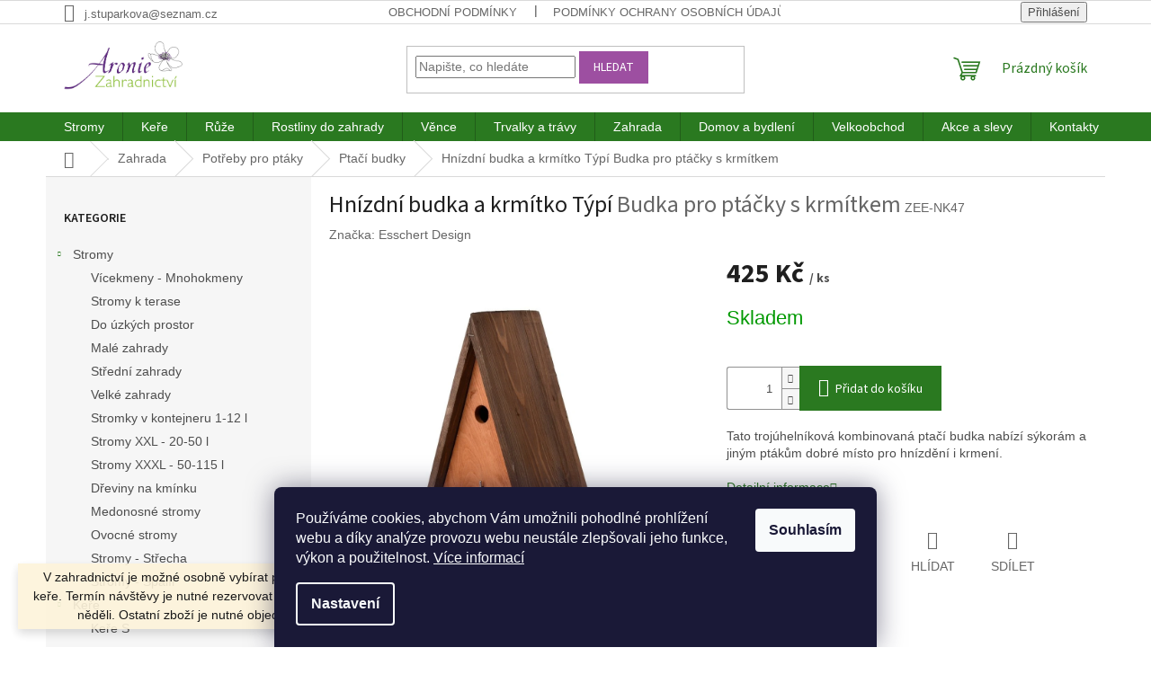

--- FILE ---
content_type: text/html; charset=utf-8
request_url: https://www.zahradnictvi-aronie.cz/hnizdni-budka-a-krmitko-typi/
body_size: 34019
content:
<!doctype html><html lang="cs" dir="ltr" class="header-background-light external-fonts-loaded"><head><meta charset="utf-8" /><meta name="viewport" content="width=device-width,initial-scale=1" /><title>Esschert Design - Hnízdní budka a krmítko Týpí</title><link rel="preconnect" href="https://cdn.myshoptet.com" /><link rel="dns-prefetch" href="https://cdn.myshoptet.com" /><link rel="preload" href="https://cdn.myshoptet.com/prj/dist/master/cms/libs/jquery/jquery-1.11.3.min.js" as="script" /><link href="https://cdn.myshoptet.com/prj/dist/master/cms/templates/frontend_templates/shared/css/font-face/source-sans-3.css" rel="stylesheet"><link href="https://cdn.myshoptet.com/prj/dist/master/shop/dist/font-shoptet-11.css.62c94c7785ff2cea73b2.css" rel="stylesheet"><script>
dataLayer = [];
dataLayer.push({'shoptet' : {
    "pageId": 1098,
    "pageType": "productDetail",
    "currency": "CZK",
    "currencyInfo": {
        "decimalSeparator": ",",
        "exchangeRate": 1,
        "priceDecimalPlaces": 2,
        "symbol": "K\u010d",
        "symbolLeft": 0,
        "thousandSeparator": " "
    },
    "language": "cs",
    "projectId": 550499,
    "product": {
        "id": 11739,
        "guid": "979701fc-9bd9-11ed-9fde-ecf4bbd49285",
        "hasVariants": false,
        "codes": [
            {
                "code": "ZEE-NK47"
            }
        ],
        "code": "ZEE-NK47",
        "name": "Hn\u00edzdn\u00ed budka a krm\u00edtko T\u00fdp\u00ed  Budka pro pt\u00e1\u010dky s krm\u00edtkem",
        "appendix": "Budka pro pt\u00e1\u010dky s krm\u00edtkem",
        "weight": "0",
        "manufacturer": "Esschert Design",
        "manufacturerGuid": "1EF5334DEFA060629F2EDA0BA3DED3EE",
        "currentCategory": "Zahrada | Pot\u0159eby pro pt\u00e1ky | Pta\u010d\u00ed budky",
        "currentCategoryGuid": "fe6d59cd-94c4-11ed-9510-b8ca3a6063f8",
        "defaultCategory": "Zahrada | Pot\u0159eby pro pt\u00e1ky | Pta\u010d\u00ed budky",
        "defaultCategoryGuid": "fe6d59cd-94c4-11ed-9510-b8ca3a6063f8",
        "currency": "CZK",
        "priceWithVat": 425
    },
    "stocks": [
        {
            "id": 1,
            "title": "Kloko\u010d\u016fvek",
            "isDeliveryPoint": 1,
            "visibleOnEshop": 1
        },
        {
            "id": "ext",
            "title": "Sklad",
            "isDeliveryPoint": 0,
            "visibleOnEshop": 1
        }
    ],
    "cartInfo": {
        "id": null,
        "freeShipping": false,
        "freeShippingFrom": null,
        "leftToFreeGift": {
            "formattedPrice": "0 K\u010d",
            "priceLeft": 0
        },
        "freeGift": false,
        "leftToFreeShipping": {
            "priceLeft": null,
            "dependOnRegion": null,
            "formattedPrice": null
        },
        "discountCoupon": [],
        "getNoBillingShippingPrice": {
            "withoutVat": 0,
            "vat": 0,
            "withVat": 0
        },
        "cartItems": [],
        "taxMode": "ORDINARY"
    },
    "cart": [],
    "customer": {
        "priceRatio": 1,
        "priceListId": 1,
        "groupId": null,
        "registered": false,
        "mainAccount": false
    }
}});
dataLayer.push({'cookie_consent' : {
    "marketing": "denied",
    "analytics": "denied"
}});
document.addEventListener('DOMContentLoaded', function() {
    shoptet.consent.onAccept(function(agreements) {
        if (agreements.length == 0) {
            return;
        }
        dataLayer.push({
            'cookie_consent' : {
                'marketing' : (agreements.includes(shoptet.config.cookiesConsentOptPersonalisation)
                    ? 'granted' : 'denied'),
                'analytics': (agreements.includes(shoptet.config.cookiesConsentOptAnalytics)
                    ? 'granted' : 'denied')
            },
            'event': 'cookie_consent'
        });
    });
});
</script>
<meta property="og:type" content="website"><meta property="og:site_name" content="zahradnictvi-aronie.cz"><meta property="og:url" content="https://www.zahradnictvi-aronie.cz/hnizdni-budka-a-krmitko-typi/"><meta property="og:title" content="Esschert Design - Hnízdní budka a krmítko Týpí"><meta name="author" content="Zahradnictví Arónie"><meta name="web_author" content="Shoptet.cz"><meta name="dcterms.rightsHolder" content="www.zahradnictvi-aronie.cz"><meta name="robots" content="index,follow"><meta property="og:image" content="https://cdn.myshoptet.com/usr/www.zahradnictvi-aronie.cz/user/shop/big/11739_nk47-01.jpg?655ba46a"><meta property="og:description" content="Dřevěné závěsné krmítko i budka v jednom"><meta name="description" content="Dřevěné závěsné krmítko i budka v jednom"><meta property="product:price:amount" content="425"><meta property="product:price:currency" content="CZK"><style>:root {--color-primary: #2a7920;--color-primary-h: 113;--color-primary-s: 58%;--color-primary-l: 30%;--color-primary-hover: #392074;--color-primary-hover-h: 258;--color-primary-hover-s: 57%;--color-primary-hover-l: 29%;--color-secondary: #2a7920;--color-secondary-h: 113;--color-secondary-s: 58%;--color-secondary-l: 30%;--color-secondary-hover: #803e84;--color-secondary-hover-h: 297;--color-secondary-hover-s: 36%;--color-secondary-hover-l: 38%;--color-tertiary: #9d4fa1;--color-tertiary-h: 297;--color-tertiary-s: 34%;--color-tertiary-l: 47%;--color-tertiary-hover: #9d4fa1;--color-tertiary-hover-h: 297;--color-tertiary-hover-s: 34%;--color-tertiary-hover-l: 47%;--color-header-background: #ffffff;--template-font: "sans-serif";--template-headings-font: "Source Sans 3";--header-background-url: url("[data-uri]");--cookies-notice-background: #1A1937;--cookies-notice-color: #F8FAFB;--cookies-notice-button-hover: #f5f5f5;--cookies-notice-link-hover: #27263f;--templates-update-management-preview-mode-content: "Náhled aktualizací šablony je aktivní pro váš prohlížeč."}</style>
    
    <link href="https://cdn.myshoptet.com/prj/dist/master/shop/dist/main-11.less.fcb4a42d7bd8a71b7ee2.css" rel="stylesheet" />
                <link href="https://cdn.myshoptet.com/prj/dist/master/shop/dist/mobile-header-v1-11.less.1ee105d41b5f713c21aa.css" rel="stylesheet" />
    
    <script>var shoptet = shoptet || {};</script>
    <script src="https://cdn.myshoptet.com/prj/dist/master/shop/dist/main-3g-header.js.05f199e7fd2450312de2.js"></script>
<!-- User include --><!-- api 428(82) html code header -->
<link rel="stylesheet" href="https://cdn.myshoptet.com/usr/api2.dklab.cz/user/documents/_doplnky/oblibene/550499/28/550499_28.css" type="text/css" /><style>
        :root {
            --dklab-favourites-flag-color: #930AAC;
            --dklab-favourites-flag-text-color: #FFFFFF;
            --dklab-favourites-add-text-color: #930AAC;            
            --dklab-favourites-remove-text-color: #930AAC;            
            --dklab-favourites-add-text-detail-color: #930AAC;            
            --dklab-favourites-remove-text-detail-color: #930AAC;            
            --dklab-favourites-header-icon-color: #930AAC;            
            --dklab-favourites-counter-color: #930AAC;            
        } </style>
<!-- api 605(253) html code header -->
<style>
    /*.nf-v2 .message, .nf-v2 div.message {
        visibility: hidden;
    }*/
</style>
<script>
    var shoptetakNotificationsSettings={"useRoundingCorners":false,"useNotificationGradient":false,"useLongNotificationGradient":false,"darkMode":false,"notificationsActivation":false,"notificationsPosition":"bottom-left","notificationsEffect":"slide"};

    var body=document.getElementsByTagName("body")[0];
    const root = document.documentElement;

    if (shoptetakNotificationsSettings.notificationsActivation) {
        root.classList.add("nf-v2");

        if (shoptetakNotificationsSettings.useRoundingCorners) {
            root.classList.add("st-nf-rounding-corners");
        }
        if (shoptetakNotificationsSettings.useNotificationGradient) {
            root.classList.add("st-nf-notification-gradient");
        }
        if (shoptetakNotificationsSettings.useLongNotificationGradient) {
            root.classList.add("st-nf-long-gradient");
        }
        if (shoptetakNotificationsSettings.darkMode) {
            root.classList.add("st-nf-dark-mode");
        }
        if (shoptetakNotificationsSettings.notificationsPosition) {
            if (shoptetakNotificationsSettings.notificationsPosition === 'bottom-left') {
                root.classList.add("st-nf-bleft");
            }
            if (shoptetakNotificationsSettings.notificationsPosition === 'bottom-right') {
                root.classList.add("st-nf-bright");
            }
            if (shoptetakNotificationsSettings.notificationsPosition === 'top-left') {
                root.classList.add("st-nf-tleft");
            }
            if (shoptetakNotificationsSettings.notificationsPosition === 'top-right') {
                root.classList.add("st-nf-tright");
            }
        }
        if (shoptetakNotificationsSettings.notificationsEffect) {
            if (shoptetakNotificationsSettings.notificationsEffect === 'slide') {
                root.classList.add("st-nf-slide");
            }
            if (shoptetakNotificationsSettings.notificationsEffect === 'fade') {
                root.classList.add("st-nf-fade");
            }
            if (shoptetakNotificationsSettings.notificationsEffect === 'zoom') {
                root.classList.add("st-nf-zoom");
            }
        }
    }

    function init() {
        if (document.getElementsByClassName("template-04").length) {
            document.getElementsByTagName('html')[0].classList.add("nf-templ-04");
        }
    }
    /* for Mozilla/Opera9 */
    if (document.addEventListener) {
        document.addEventListener("DOMContentLoaded", init, false);
    }
    /* for Internet Explorer */
    /*@cc_on @*/
    /*@if (@_win32)
      document.write("<script id=__ie_onload defer src=javascript:void(0)><\/script>");
      var script = document.getElementById("__ie_onload");
      script.onreadystatechange = function() {
        if (this.readyState == "complete") {
          init(); // call the onload handler
        }
      };
    /*@end @*/

    /* for Safari */
    if (/WebKit/i.test(navigator.userAgent)) { // sniff
        var _timer = setInterval(function () {
            if (/loaded|complete/.test(document.readyState)) {
                init(); // call the onload handler
            }
        }, 10);
    }

    /* for other browsers */
    window.onload = init;
</script>

<!-- api 608(256) html code header -->
<link rel="stylesheet" href="https://cdn.myshoptet.com/usr/api2.dklab.cz/user/documents/_doplnky/bannery/550499/1283/550499_1283.css" type="text/css" /><style>
        :root {
            --dklab-bannery-b-hp-padding: 15px;
            --dklab-bannery-b-hp-box-padding: 0px;
            --dklab-bannery-b-hp-big-screen: 25%;
            --dklab-bannery-b-hp-medium-screen: 25%;
            --dklab-bannery-b-hp-small-screen: 25%;
            --dklab-bannery-b-hp-tablet-screen: 25%;
            --dklab-bannery-b-hp-mobile-screen: 100%;

            --dklab-bannery-i-hp-icon-color: #000000;
            --dklab-bannery-i-hp-color: #000000;
            --dklab-bannery-i-hp-background: #FFFFFF;            
            
            --dklab-bannery-i-d-icon-color: #000000;
            --dklab-bannery-i-d-color: #000000;
            --dklab-bannery-i-d-background: #FFFFFF;


            --dklab-bannery-i-hp-w-big-screen: 4;
            --dklab-bannery-i-hp-w-medium-screen: 4;
            --dklab-bannery-i-hp-w-small-screen: 4;
            --dklab-bannery-i-hp-w-tablet-screen: 4;
            --dklab-bannery-i-hp-w-mobile-screen: 2;
            
            --dklab-bannery-i-d-w-big-screen: 4;
            --dklab-bannery-i-d-w-medium-screen: 4;
            --dklab-bannery-i-d-w-small-screen: 4;
            --dklab-bannery-i-d-w-tablet-screen: 4;
            --dklab-bannery-i-d-w-mobile-screen: 2;

        }</style>
<!-- api 609(257) html code header -->
<link rel="stylesheet" href="https://cdn.myshoptet.com/usr/api2.dklab.cz/user/documents/_doplnky/slider/550499/2/550499_2.css" type="text/css" /><style>
        :root {
        --dklab-slider-color-arrow: #000000;
        --dklab-slider-color-hp-dot: #A4A4A4;
        --dklab-slider-color-hp-dot-active: #000000;
        --dklab-slider-color-l-dot: #A4A4A4;
        --dklab-slider-color-l-dot-active: #000000;
        --dklab-slider-color-c-dot: #FFFFFF;
        --dklab-slider-color-c-dot-active: #000000;
        --dklab-slider-color-c-arrow: #000000;
        --dklab-slider-color-d-dot: #A4A4A4;
        --dklab-slider-color-d-dot-active: #000000;

        }</style>
<!-- api 1556(1155) html code header -->
<script>
    var shoptetakCopyDisableSettings={"rightClick":true,"textCopy":true,"imgCopy":true,"adminDisable":true,"productsTitlesDisable":true,"categoryDisable":true,"pagesDisable":true,"urlAddressOne":"https:\/\/www.zahradnictvi-aronie.cz\/kontakty\/","urlAddressTwo":"https:\/\/www.zahradnictvi-aronie.cz\/obchodni-podminky\/","urlAddressThree":"https:\/\/www.zahradnictvi-aronie.cz\/doprava-2\/","urlAddressFour":"https:\/\/www.zahradnictvi-aronie.cz\/","urlAddressFive":""};

    const rootCopy = document.documentElement;
</script>

<!-- api 1567(1162) html code header -->
<script>
    var shoptetakGridChangeSettings={"inlineProducts":true,"inlineProductsMobile":true,"twoProducts":true,"twoProductsMobile":true,"threeProducts":true,"fourProducts":true,"fiveProducts":true,"mobileActive":true,"optionsPosition":"left"};

    const rootGrid = document.documentElement;

    if(shoptetakGridChangeSettings.inlineProducts){rootGrid.classList.add("st-pr-inline");}
    if(shoptetakGridChangeSettings.twoProducts){rootGrid.classList.add("st-pr-two");}
    if(shoptetakGridChangeSettings.threeProducts){rootGrid.classList.add("st-pr-three");}
    if(shoptetakGridChangeSettings.fourProducts){rootGrid.classList.add("st-pr-four");}
    if(shoptetakGridChangeSettings.fiveProducts){rootGrid.classList.add("st-pr-five");}
    if(shoptetakGridChangeSettings.optionsPosition === 'left'){rootGrid.classList.add("st-pr-left");}

    if(shoptetakGridChangeSettings.mobileActive){
        rootGrid.classList.add("st-pr-mob-active");

        if(shoptetakGridChangeSettings.inlineProductsMobile){rootGrid.classList.add("st-pr-inline-mob");}
        if(shoptetakGridChangeSettings.twoProductsMobile){rootGrid.classList.add("st-pr-two-mob");}
    }
</script>

<!-- service 421(75) html code header -->
<style>
body:not(.template-07):not(.template-09):not(.template-10):not(.template-11):not(.template-12):not(.template-13):not(.template-14) #return-to-top i::before {content: 'a';}
#return-to-top i:before {content: '\e911';}
#return-to-top {
z-index: 99999999;
    position: fixed;
    bottom: 45px;
    right: 20px;
background: rgba(0, 0, 0, 0.7);
    width: 50px;
    height: 50px;
    display: block;
    text-decoration: none;
    -webkit-border-radius: 35px;
    -moz-border-radius: 35px;
    border-radius: 35px;
    display: none;
    -webkit-transition: all 0.3s linear;
    -moz-transition: all 0.3s ease;
    -ms-transition: all 0.3s ease;
    -o-transition: all 0.3s ease;
    transition: all 0.3s ease;
}
#return-to-top i {color: #fff;margin: -10px 0 0 -10px;position: relative;left: 50%;top: 50%;font-size: 19px;-webkit-transition: all 0.3s ease;-moz-transition: all 0.3s ease;-ms-transition: all 0.3s ease;-o-transition: all 0.3s ease;transition: all 0.3s ease;height: 20px;width: 20px;text-align: center;display: block;font-style: normal;}
#return-to-top:hover {
    background: rgba(0, 0, 0, 0.9);
}
#return-to-top:hover i {
    color: #fff;
}
.icon-chevron-up::before {
font-weight: bold;
}
.ordering-process #return-to-top{display: none !important;}
</style>
<!-- service 428(82) html code header -->
<style>
@font-face {
    font-family: 'oblibene';
    src:  url('https://cdn.myshoptet.com/usr/api2.dklab.cz/user/documents/_doplnky/oblibene/font/oblibene.eot?v1');
    src:  url('https://cdn.myshoptet.com/usr/api2.dklab.cz/user/documents/_doplnky/oblibene/font/oblibene.eot?v1#iefix') format('embedded-opentype'),
    url('https://cdn.myshoptet.com/usr/api2.dklab.cz/user/documents/_doplnky/oblibene/font/oblibene.ttf?v1') format('truetype'),
    url('https://cdn.myshoptet.com/usr/api2.dklab.cz/user/documents/_doplnky/oblibene/font/oblibene.woff?v1') format('woff'),
    url('https://cdn.myshoptet.com/usr/api2.dklab.cz/user/documents/_doplnky/oblibene/font/oblibene.svg?v1') format('svg');
    font-weight: normal;
    font-style: normal;
}
</style>
<script>
var dklabFavIndividual;
</script>
<!-- service 605(253) html code header -->
<link rel="stylesheet" href="https://cdn.myshoptet.com/usr/shoptet.tomashlad.eu/user/documents/extras/notifications-v2/screen.min.css?v=26"/>

<!-- service 608(256) html code header -->
<link rel="stylesheet" href="https://cdn.myshoptet.com/usr/api.dklab.cz/user/documents/fontawesome/css/all.css?v=1.02" type="text/css" />
<!-- service 1228(847) html code header -->
<link 
rel="stylesheet" 
href="https://cdn.myshoptet.com/usr/dmartini.myshoptet.com/user/documents/upload/dmartini/shop_rating/shop_rating.min.css?140"
data-author="Dominik Martini" 
data-author-web="dmartini.cz">
<!-- service 1556(1155) html code header -->
<link rel="stylesheet" href="https://cdn.myshoptet.com/usr/shoptet.tomashlad.eu/user/documents/extras/copy-disable/screen.css?v=7">
<!-- service 1567(1162) html code header -->
<link rel="stylesheet" href="https://cdn.myshoptet.com/usr/shoptet.tomashlad.eu/user/documents/extras/grid-change/screen.css?v=0011">
<!-- service 1603(1193) html code header -->
<style>
.mobile .p-thumbnail:not(.highlighted):hover::before {
    opacity: 0 !important;
}
</style>
<!-- service 609(257) html code header -->
<link rel="stylesheet" href="https://cdn.myshoptet.com/usr/api2.dklab.cz/user/documents/css/swiper-bundle.min.css?v=1" />
<!--
<link rel="stylesheet" href="https://cdn.myshoptet.com/usr/api.dklab.cz/user/documents/_doplnky/lightslider/dist/css/lightslider.css?v=5" />
<link rel="stylesheet" href="https://cdn.myshoptet.com/usr/api.dklab.cz/user/documents/_doplnky/sliderplus/src/style.css?v=66" type="text/css" />
<link rel="stylesheet" href="https://cdn.myshoptet.com/usr/api.dklab.cz/user/documents/_doplnky/sliderplus/src/style_fix.css?v=38" type="text/css" />
<style type="text/css">
.dklabSliderplusCarousel.dklabSliderplus-moderni-tmavy .extended-banner-link:hover, .dklabSliderplusCarousel.dklabSliderplus-moderni-svetly .extended-banner-link:hover,
.dklabSliderplusCarousel.dklabSliderplus-box-tmavy .extended-banner-link, .dklabSliderplusCarousel.dklabSliderplus-box-svetly .extended-banner-link{
  background: #2a7920;
}
</style>
-->

<!-- project html code header -->
<link rel="stylesheet" href="/user/documents/upload/DMupravy/550499.css?30">

<style>
.flag.flag-discount {
   background-color: #d0dbd1;
}
.flags-extra .price-standard, .flags-extra .price-save {
   color: #50535C;
}
</style>

<style>
.flag.flag-tip {
   background-color: #607000 !important;
   color: white !important;
}
</style>

<style>
.flag.flag-new {
   background-color: purple !important;
   color: white !important;
}
</style>
<!-- /User include --><link rel="shortcut icon" href="/favicon.ico" type="image/x-icon" /><link rel="canonical" href="https://www.zahradnictvi-aronie.cz/hnizdni-budka-a-krmitko-typi/" />    <script>
        var _hwq = _hwq || [];
        _hwq.push(['setKey', '4e92a007f3ebd5b78a95d11111006981']);
        _hwq.push(['setTopPos', '200']);
        _hwq.push(['showWidget', '22']);
        (function() {
            var ho = document.createElement('script');
            ho.src = 'https://cz.im9.cz/direct/i/gjs.php?n=wdgt&sak=4e92a007f3ebd5b78a95d11111006981';
            var s = document.getElementsByTagName('script')[0]; s.parentNode.insertBefore(ho, s);
        })();
    </script>
    <!-- Global site tag (gtag.js) - Google Analytics -->
    <script async src="https://www.googletagmanager.com/gtag/js?id=G-29Q7RG972X"></script>
    <script>
        
        window.dataLayer = window.dataLayer || [];
        function gtag(){dataLayer.push(arguments);}
        

                    console.debug('default consent data');

            gtag('consent', 'default', {"ad_storage":"denied","analytics_storage":"denied","ad_user_data":"denied","ad_personalization":"denied","wait_for_update":500});
            dataLayer.push({
                'event': 'default_consent'
            });
        
        gtag('js', new Date());

        
                gtag('config', 'G-29Q7RG972X', {"groups":"GA4","send_page_view":false,"content_group":"productDetail","currency":"CZK","page_language":"cs"});
        
        
        
        
        
        
                    gtag('event', 'page_view', {"send_to":"GA4","page_language":"cs","content_group":"productDetail","currency":"CZK"});
        
                gtag('set', 'currency', 'CZK');

        gtag('event', 'view_item', {
            "send_to": "UA",
            "items": [
                {
                    "id": "ZEE-NK47",
                    "name": "Hn\u00edzdn\u00ed budka a krm\u00edtko T\u00fdp\u00ed  Budka pro pt\u00e1\u010dky s krm\u00edtkem",
                    "category": "Zahrada \/ Pot\u0159eby pro pt\u00e1ky \/ Pta\u010d\u00ed budky",
                                        "brand": "Esschert Design",
                                                            "price": 351.24
                }
            ]
        });
        
        
        
        
        
                    gtag('event', 'view_item', {"send_to":"GA4","page_language":"cs","content_group":"productDetail","value":351.24000000000001,"currency":"CZK","items":[{"item_id":"ZEE-NK47","item_name":"Hn\u00edzdn\u00ed budka a krm\u00edtko T\u00fdp\u00ed  Budka pro pt\u00e1\u010dky s krm\u00edtkem","item_brand":"Esschert Design","item_category":"Zahrada","item_category2":"Pot\u0159eby pro pt\u00e1ky","item_category3":"Pta\u010d\u00ed budky","price":351.24000000000001,"quantity":1,"index":0}]});
        
        
        
        
        
        
        
        document.addEventListener('DOMContentLoaded', function() {
            if (typeof shoptet.tracking !== 'undefined') {
                for (var id in shoptet.tracking.bannersList) {
                    gtag('event', 'view_promotion', {
                        "send_to": "UA",
                        "promotions": [
                            {
                                "id": shoptet.tracking.bannersList[id].id,
                                "name": shoptet.tracking.bannersList[id].name,
                                "position": shoptet.tracking.bannersList[id].position
                            }
                        ]
                    });
                }
            }

            shoptet.consent.onAccept(function(agreements) {
                if (agreements.length !== 0) {
                    console.debug('gtag consent accept');
                    var gtagConsentPayload =  {
                        'ad_storage': agreements.includes(shoptet.config.cookiesConsentOptPersonalisation)
                            ? 'granted' : 'denied',
                        'analytics_storage': agreements.includes(shoptet.config.cookiesConsentOptAnalytics)
                            ? 'granted' : 'denied',
                                                                                                'ad_user_data': agreements.includes(shoptet.config.cookiesConsentOptPersonalisation)
                            ? 'granted' : 'denied',
                        'ad_personalization': agreements.includes(shoptet.config.cookiesConsentOptPersonalisation)
                            ? 'granted' : 'denied',
                        };
                    console.debug('update consent data', gtagConsentPayload);
                    gtag('consent', 'update', gtagConsentPayload);
                    dataLayer.push(
                        { 'event': 'update_consent' }
                    );
                }
            });
        });
    </script>
<script>
    (function(t, r, a, c, k, i, n, g) { t['ROIDataObject'] = k;
    t[k]=t[k]||function(){ (t[k].q=t[k].q||[]).push(arguments) },t[k].c=i;n=r.createElement(a),
    g=r.getElementsByTagName(a)[0];n.async=1;n.src=c;g.parentNode.insertBefore(n,g)
    })(window, document, 'script', '//www.heureka.cz/ocm/sdk.js?source=shoptet&version=2&page=product_detail', 'heureka', 'cz');

    heureka('set_user_consent', 0);
</script>
</head><body class="desktop id-1098 in-ptaci-budky template-11 type-product type-detail multiple-columns-body columns-mobile-2 columns-3 ums_forms_redesign--off ums_a11y_category_page--on ums_discussion_rating_forms--off ums_flags_display_unification--on ums_a11y_login--on mobile-header-version-1"><noscript>
    <style>
        #header {
            padding-top: 0;
            position: relative !important;
            top: 0;
        }
        .header-navigation {
            position: relative !important;
        }
        .overall-wrapper {
            margin: 0 !important;
        }
        body:not(.ready) {
            visibility: visible !important;
        }
    </style>
    <div class="no-javascript">
        <div class="no-javascript__title">Musíte změnit nastavení vašeho prohlížeče</div>
        <div class="no-javascript__text">Podívejte se na: <a href="https://www.google.com/support/bin/answer.py?answer=23852">Jak povolit JavaScript ve vašem prohlížeči</a>.</div>
        <div class="no-javascript__text">Pokud používáte software na blokování reklam, může být nutné povolit JavaScript z této stránky.</div>
        <div class="no-javascript__text">Děkujeme.</div>
    </div>
</noscript>

        <div id="fb-root"></div>
        <script>
            window.fbAsyncInit = function() {
                FB.init({
//                    appId            : 'your-app-id',
                    autoLogAppEvents : true,
                    xfbml            : true,
                    version          : 'v19.0'
                });
            };
        </script>
        <script async defer crossorigin="anonymous" src="https://connect.facebook.net/cs_CZ/sdk.js"></script>    <div class="siteCookies siteCookies--bottom siteCookies--dark js-siteCookies" role="dialog" data-testid="cookiesPopup" data-nosnippet>
        <div class="siteCookies__form">
            <div class="siteCookies__content">
                <div class="siteCookies__text">
                    Používáme cookies, abychom Vám umožnili pohodlné prohlížení webu a díky analýze provozu webu neustále zlepšovali jeho funkce, výkon a použitelnost. <a href="/podminky-ochrany-osobnich-udaju/" target="_blank" rel="noopener noreferrer">Více informací</a>
                </div>
                <p class="siteCookies__links">
                    <button class="siteCookies__link js-cookies-settings" aria-label="Nastavení cookies" data-testid="cookiesSettings">Nastavení</button>
                </p>
            </div>
            <div class="siteCookies__buttonWrap">
                                <button class="siteCookies__button js-cookiesConsentSubmit" value="all" aria-label="Přijmout cookies" data-testid="buttonCookiesAccept">Souhlasím</button>
            </div>
        </div>
        <script>
            document.addEventListener("DOMContentLoaded", () => {
                const siteCookies = document.querySelector('.js-siteCookies');
                document.addEventListener("scroll", shoptet.common.throttle(() => {
                    const st = document.documentElement.scrollTop;
                    if (st > 1) {
                        siteCookies.classList.add('siteCookies--scrolled');
                    } else {
                        siteCookies.classList.remove('siteCookies--scrolled');
                    }
                }, 100));
            });
        </script>
    </div>
<a href="#content" class="skip-link sr-only">Přejít na obsah</a><div class="overall-wrapper"><div class="site-msg information"><div class="container"><div class="text">V zahradnictví je možné osobně vybírat pouze stromy a vzrostlé keře. Termín návštěvy je nutné rezervovat předem. Můžete přijet i v něděli. Ostatní zboží je nutné objednat přes e-shop.</div><div class="close js-close-information-msg"></div></div></div><div class="user-action"><div class="container">
    <div class="user-action-in">
                    <div id="login" class="user-action-login popup-widget login-widget" role="dialog" aria-labelledby="loginHeading">
        <div class="popup-widget-inner">
                            <h2 id="loginHeading">Přihlášení k vašemu účtu</h2><div id="customerLogin"><form action="/action/Customer/Login/" method="post" id="formLoginIncluded" class="csrf-enabled formLogin" data-testid="formLogin"><input type="hidden" name="referer" value="" /><div class="form-group"><div class="input-wrapper email js-validated-element-wrapper no-label"><input type="email" name="email" class="form-control" autofocus placeholder="E-mailová adresa (např. jan@novak.cz)" data-testid="inputEmail" autocomplete="email" required /></div></div><div class="form-group"><div class="input-wrapper password js-validated-element-wrapper no-label"><input type="password" name="password" class="form-control" placeholder="Heslo" data-testid="inputPassword" autocomplete="current-password" required /><span class="no-display">Nemůžete vyplnit toto pole</span><input type="text" name="surname" value="" class="no-display" /></div></div><div class="form-group"><div class="login-wrapper"><button type="submit" class="btn btn-secondary btn-text btn-login" data-testid="buttonSubmit">Přihlásit se</button><div class="password-helper"><a href="/registrace/" data-testid="signup" rel="nofollow">Nová registrace</a><a href="/klient/zapomenute-heslo/" rel="nofollow">Zapomenuté heslo</a></div></div></div></form>
</div>                    </div>
    </div>

                            <div id="cart-widget" class="user-action-cart popup-widget cart-widget loader-wrapper" data-testid="popupCartWidget" role="dialog" aria-hidden="true">
    <div class="popup-widget-inner cart-widget-inner place-cart-here">
        <div class="loader-overlay">
            <div class="loader"></div>
        </div>
    </div>

    <div class="cart-widget-button">
        <a href="/kosik/" class="btn btn-conversion" id="continue-order-button" rel="nofollow" data-testid="buttonNextStep">Pokračovat do košíku</a>
    </div>
</div>
            </div>
</div>
</div><div class="top-navigation-bar" data-testid="topNavigationBar">

    <div class="container">

        <div class="top-navigation-contacts">
            <strong>Zákaznická podpora:</strong><a href="mailto:j.stuparkova@seznam.cz" class="project-email" data-testid="contactboxEmail"><span>j.stuparkova@seznam.cz</span></a>        </div>

                            <div class="top-navigation-menu">
                <div class="top-navigation-menu-trigger"></div>
                <ul class="top-navigation-bar-menu">
                                            <li class="top-navigation-menu-item-39">
                            <a href="/obchodni-podminky/">Obchodní podmínky</a>
                        </li>
                                            <li class="top-navigation-menu-item-691">
                            <a href="/podminky-ochrany-osobnich-udaju/">Podmínky ochrany osobních údajů </a>
                        </li>
                                            <li class="top-navigation-menu-item-1305">
                            <a href="/doprava-2/">Doprava</a>
                        </li>
                                            <li class="top-navigation-menu-item--51">
                            <a href="/hodnoceni-obchodu/">Hodnocení obchodu</a>
                        </li>
                                    </ul>
                <ul class="top-navigation-bar-menu-helper"></ul>
            </div>
        
        <div class="top-navigation-tools">
            <div class="responsive-tools">
                <a href="#" class="toggle-window" data-target="search" aria-label="Hledat" data-testid="linkSearchIcon"></a>
                                                            <a href="#" class="toggle-window" data-target="login"></a>
                                                    <a href="#" class="toggle-window" data-target="navigation" aria-label="Menu" data-testid="hamburgerMenu"></a>
            </div>
                        <button class="top-nav-button top-nav-button-login toggle-window" type="button" data-target="login" aria-haspopup="dialog" aria-controls="login" aria-expanded="false" data-testid="signin"><span>Přihlášení</span></button>        </div>

    </div>

</div>
<header id="header"><div class="container navigation-wrapper">
    <div class="header-top">
        <div class="site-name-wrapper">
            <div class="site-name"><a href="/" data-testid="linkWebsiteLogo"><img src="https://cdn.myshoptet.com/usr/www.zahradnictvi-aronie.cz/user/logos/aronie-final-2.png" alt="Zahradnictví Arónie" fetchpriority="low" /></a></div>        </div>
        <div class="search" itemscope itemtype="https://schema.org/WebSite">
            <meta itemprop="headline" content="Ptačí budky"/><meta itemprop="url" content="https://www.zahradnictvi-aronie.cz"/><meta itemprop="text" content="Dřevěné závěsné krmítko i budka v jednom"/>            <form action="/action/ProductSearch/prepareString/" method="post"
    id="formSearchForm" class="search-form compact-form js-search-main"
    itemprop="potentialAction" itemscope itemtype="https://schema.org/SearchAction" data-testid="searchForm">
    <fieldset>
        <meta itemprop="target"
            content="https://www.zahradnictvi-aronie.cz/vyhledavani/?string={string}"/>
        <input type="hidden" name="language" value="cs"/>
        
            
<input
    type="search"
    name="string"
        class="query-input form-control search-input js-search-input"
    placeholder="Napište, co hledáte"
    autocomplete="off"
    required
    itemprop="query-input"
    aria-label="Vyhledávání"
    data-testid="searchInput"
>
            <button type="submit" class="btn btn-default" data-testid="searchBtn">Hledat</button>
        
    </fieldset>
</form>
        </div>
        <div class="navigation-buttons">
                
    <a href="/kosik/" class="btn btn-icon toggle-window cart-count" data-target="cart" data-hover="true" data-redirect="true" data-testid="headerCart" rel="nofollow" aria-haspopup="dialog" aria-expanded="false" aria-controls="cart-widget">
        
                <span class="sr-only">Nákupní košík</span>
        
            <span class="cart-price visible-lg-inline-block" data-testid="headerCartPrice">
                                    Prázdný košík                            </span>
        
    
            </a>
        </div>
    </div>
    <nav id="navigation" aria-label="Hlavní menu" data-collapsible="true"><div class="navigation-in menu"><ul class="menu-level-1" role="menubar" data-testid="headerMenuItems"><li class="menu-item-906 ext" role="none"><a href="/stromy/" data-testid="headerMenuItem" role="menuitem" aria-haspopup="true" aria-expanded="false"><b>Stromy</b><span class="submenu-arrow"></span></a><ul class="menu-level-2" aria-label="Stromy" tabindex="-1" role="menu"><li class="menu-item-1314" role="none"><div class="menu-no-image"><a href="/vicekmeny-mnohokmeny/" data-testid="headerMenuItem" role="menuitem"><span>Vícekmeny - Mnohokmeny</span></a>
                        </div></li><li class="menu-item-2160" role="none"><div class="menu-no-image"><a href="/stromy-k-terase/" data-testid="headerMenuItem" role="menuitem"><span>Stromy k terase</span></a>
                        </div></li><li class="menu-item-2163" role="none"><div class="menu-no-image"><a href="/do-uzkych-prostor/" data-testid="headerMenuItem" role="menuitem"><span>Do úzkých prostor</span></a>
                        </div></li><li class="menu-item-2151" role="none"><div class="menu-no-image"><a href="/male-zahrady/" data-testid="headerMenuItem" role="menuitem"><span>Malé zahrady</span></a>
                        </div></li><li class="menu-item-2154" role="none"><div class="menu-no-image"><a href="/stredni-zahrady/" data-testid="headerMenuItem" role="menuitem"><span>Střední zahrady</span></a>
                        </div></li><li class="menu-item-2157" role="none"><div class="menu-no-image"><a href="/velke-zahrady/" data-testid="headerMenuItem" role="menuitem"><span>Velké zahrady</span></a>
                        </div></li><li class="menu-item-1593" role="none"><div class="menu-no-image"><a href="/stromky-v-kontejneru-1-12-l/" data-testid="headerMenuItem" role="menuitem"><span>Stromky v kontejneru 1-12 l</span></a>
                        </div></li><li class="menu-item-1596" role="none"><div class="menu-no-image"><a href="/stromy--xxl-20-50-l/" data-testid="headerMenuItem" role="menuitem"><span>Stromy  XXL - 20-50 l</span></a>
                        </div></li><li class="menu-item-1599" role="none"><div class="menu-no-image"><a href="/stromy-xxxl-50-115-l/" data-testid="headerMenuItem" role="menuitem"><span>Stromy XXXL - 50-115 l</span></a>
                        </div></li><li class="menu-item-942" role="none"><div class="menu-no-image"><a href="/dreviny-na-kminku/" data-testid="headerMenuItem" role="menuitem"><span>Dřeviny na kmínku</span></a>
                        </div></li><li class="menu-item-2166" role="none"><div class="menu-no-image"><a href="/medonosne-stromy/" data-testid="headerMenuItem" role="menuitem"><span>Medonosné stromy</span></a>
                        </div></li><li class="menu-item-924" role="none"><div class="menu-no-image"><a href="/ovocne-stromy/" data-testid="headerMenuItem" role="menuitem"><span>Ovocné stromy</span></a>
                        </div></li><li class="menu-item-1608" role="none"><div class="menu-no-image"><a href="/stromy-strecha/" data-testid="headerMenuItem" role="menuitem"><span>Stromy - Střecha</span></a>
                        </div></li><li class="menu-item-1611" role="none"><div class="menu-no-image"><a href="/stromy-spalir/" data-testid="headerMenuItem" role="menuitem"><span>Stromy - Špalír</span></a>
                        </div></li></ul></li>
<li class="menu-item-855 ext" role="none"><a href="/kere/" data-testid="headerMenuItem" role="menuitem" aria-haspopup="true" aria-expanded="false"><b>Keře</b><span class="submenu-arrow"></span></a><ul class="menu-level-2" aria-label="Keře" tabindex="-1" role="menu"><li class="menu-item-1602" role="none"><div class="menu-no-image"><a href="/kere-s/" data-testid="headerMenuItem" role="menuitem"><span>Keře S</span></a>
                        </div></li><li class="menu-item-1590" role="none"><div class="menu-no-image"><a href="/kere-m-l/" data-testid="headerMenuItem" role="menuitem"><span>Keře M - L</span></a>
                        </div></li><li class="menu-item-1584" role="none"><div class="menu-no-image"><a href="/kere-xl-12-l/" data-testid="headerMenuItem" role="menuitem"><span>Keře XL - 12 l</span></a>
                        </div></li><li class="menu-item-1587" role="none"><div class="menu-no-image"><a href="/kere-xxl-20-50-l/" data-testid="headerMenuItem" role="menuitem"><span>Keře XXL - 20 - 50 l</span></a>
                        </div></li><li class="menu-item-939" role="none"><div class="menu-no-image"><a href="/ovocne-kere/" data-testid="headerMenuItem" role="menuitem"><span>Ovocné keře</span></a>
                        </div></li></ul></li>
<li class="menu-item-831 ext" role="none"><a href="/ruze-2/" data-testid="headerMenuItem" role="menuitem" aria-haspopup="true" aria-expanded="false"><b>Růže</b><span class="submenu-arrow"></span></a><ul class="menu-level-2" aria-label="Růže" tabindex="-1" role="menu"><li class="menu-item-1239" role="none"><div class="menu-no-image"><a href="/ruze-anglicke-david-austin/" data-testid="headerMenuItem" role="menuitem"><span>Růže anglické ´David Austin´</span></a>
                        </div></li><li class="menu-item-1242" role="none"><div class="menu-no-image"><a href="/kordes-rosen/" data-testid="headerMenuItem" role="menuitem"><span>Růže Kordes</span></a>
                        </div></li><li class="menu-item-1251" role="none"><div class="menu-no-image"><a href="/ruze-meilland-2/" data-testid="headerMenuItem" role="menuitem"><span>Růže Meilland</span></a>
                        </div></li><li class="menu-item-1254" role="none"><div class="menu-no-image"><a href="/ruze-tantau-2/" data-testid="headerMenuItem" role="menuitem"><span>Růže Tantau</span></a>
                        </div></li><li class="menu-item-1260" role="none"><div class="menu-no-image"><a href="/ruze-popinave/" data-testid="headerMenuItem" role="menuitem"><span>Růže popínavé</span></a>
                        </div></li><li class="menu-item-1263" role="none"><div class="menu-no-image"><a href="/ruze-do-nadob/" data-testid="headerMenuItem" role="menuitem"><span>Růže do nádob</span></a>
                        </div></li></ul></li>
<li class="menu-item-819 ext" role="none"><a href="/rostliny/" data-testid="headerMenuItem" role="menuitem" aria-haspopup="true" aria-expanded="false"><b>Rostliny do zahrady</b><span class="submenu-arrow"></span></a><ul class="menu-level-2" aria-label="Rostliny do zahrady" tabindex="-1" role="menu"><li class="menu-item-822 has-third-level" role="none"><div class="menu-no-image"><a href="/ruze/" data-testid="headerMenuItem" role="menuitem"><span>Růže</span></a>
                                                    <ul class="menu-level-3" role="menu">
                                                                    <li class="menu-item-828" role="none">
                                        <a href="/vsechny-ruze/" data-testid="headerMenuItem" role="menuitem">
                                            Všechny růže</a>,                                    </li>
                                                                    <li class="menu-item-825" role="none">
                                        <a href="/ruze-david-austin/" data-testid="headerMenuItem" role="menuitem">
                                            Růže David Austin</a>,                                    </li>
                                                                    <li class="menu-item-873" role="none">
                                        <a href="/ruze-tantau/" data-testid="headerMenuItem" role="menuitem">
                                            Růže Tantau</a>,                                    </li>
                                                                    <li class="menu-item-921" role="none">
                                        <a href="/ruze-kordes/" data-testid="headerMenuItem" role="menuitem">
                                            Růže Kordes</a>,                                    </li>
                                                                    <li class="menu-item-990" role="none">
                                        <a href="/ruze-meilland/" data-testid="headerMenuItem" role="menuitem">
                                            Růže Meilland</a>,                                    </li>
                                                                    <li class="menu-item-1080" role="none">
                                        <a href="/ruze-guillot/" data-testid="headerMenuItem" role="menuitem">
                                            Růže Guillot</a>,                                    </li>
                                                                    <li class="menu-item-1050" role="none">
                                        <a href="/historicke-ruze/" data-testid="headerMenuItem" role="menuitem">
                                            Historické růže</a>,                                    </li>
                                                                    <li class="menu-item-837" role="none">
                                        <a href="/pnouci-ruze/" data-testid="headerMenuItem" role="menuitem">
                                            Pnoucí růže</a>                                    </li>
                                                            </ul>
                        </div></li><li class="menu-item-927 has-third-level" role="none"><div class="menu-no-image"><a href="/trvalky/" data-testid="headerMenuItem" role="menuitem"><span>Trvalky</span></a>
                                                    <ul class="menu-level-3" role="menu">
                                                                    <li class="menu-item-951" role="none">
                                        <a href="/vsechny-trvalky/" data-testid="headerMenuItem" role="menuitem">
                                            Všechny trvalky</a>,                                    </li>
                                                                    <li class="menu-item-930" role="none">
                                        <a href="/trvalky-na-slunce/" data-testid="headerMenuItem" role="menuitem">
                                            Trvalky na slunce</a>,                                    </li>
                                                                    <li class="menu-item-1074" role="none">
                                        <a href="/trvalky-do-vlhka/" data-testid="headerMenuItem" role="menuitem">
                                            Trvalky do vlhka</a>,                                    </li>
                                                                    <li class="menu-item-954" role="none">
                                        <a href="/trvalky-do-stinu/" data-testid="headerMenuItem" role="menuitem">
                                            Trvalky do stínu</a>,                                    </li>
                                                                    <li class="menu-item-957" role="none">
                                        <a href="/trvalky-do-polostinu/" data-testid="headerMenuItem" role="menuitem">
                                            Trvalky do polostínu</a>,                                    </li>
                                                                    <li class="menu-item-960" role="none">
                                        <a href="/trvalky-sucho/" data-testid="headerMenuItem" role="menuitem">
                                            Trvalky - sucho</a>                                    </li>
                                                            </ul>
                        </div></li><li class="menu-item-846 has-third-level" role="none"><div class="menu-no-image"><a href="/okrasne-stromy/" data-testid="headerMenuItem" role="menuitem"><span>Okrasné stromy</span></a>
                                                    <ul class="menu-level-3" role="menu">
                                                                    <li class="menu-item-888" role="none">
                                        <a href="/vsechny-okrasne-stromy/" data-testid="headerMenuItem" role="menuitem">
                                            Všechny okrasné stromy</a>,                                    </li>
                                                                    <li class="menu-item-1026" role="none">
                                        <a href="/vicekmeny/" data-testid="headerMenuItem" role="menuitem">
                                            Vícekmeny</a>,                                    </li>
                                                                    <li class="menu-item-894" role="none">
                                        <a href="/vzrostle-stromy/" data-testid="headerMenuItem" role="menuitem">
                                            Vzrostlé stromy</a>,                                    </li>
                                                                    <li class="menu-item-978" role="none">
                                        <a href="/male-stromy/" data-testid="headerMenuItem" role="menuitem">
                                            Malé stromy</a>,                                    </li>
                                                                    <li class="menu-item-891" role="none">
                                        <a href="/listnate-stromy/" data-testid="headerMenuItem" role="menuitem">
                                            Listnaté stromy</a>,                                    </li>
                                                                    <li class="menu-item-972" role="none">
                                        <a href="/kvetouci-stromy/" data-testid="headerMenuItem" role="menuitem">
                                            Kvetoucí stromy</a>,                                    </li>
                                                                    <li class="menu-item-897" role="none">
                                        <a href="/alejove-stromy/" data-testid="headerMenuItem" role="menuitem">
                                            Alejové stromy</a>,                                    </li>
                                                                    <li class="menu-item-900" role="none">
                                        <a href="/jehlicnany/" data-testid="headerMenuItem" role="menuitem">
                                            Jehličnany</a>,                                    </li>
                                                                    <li class="menu-item-918" role="none">
                                        <a href="/zive-ploty-2/" data-testid="headerMenuItem" role="menuitem">
                                            Živé ploty</a>                                    </li>
                                                            </ul>
                        </div></li><li class="menu-item-849 has-third-level" role="none"><div class="menu-no-image"><a href="/okrasne-kere/" data-testid="headerMenuItem" role="menuitem"><span>Okrasné keře</span></a>
                                                    <ul class="menu-level-3" role="menu">
                                                                    <li class="menu-item-882" role="none">
                                        <a href="/ostatni-okrasne-kere/" data-testid="headerMenuItem" role="menuitem">
                                            Ostatní okrasné keře</a>,                                    </li>
                                                                    <li class="menu-item-996" role="none">
                                        <a href="/azalky-a-rododendrony/" data-testid="headerMenuItem" role="menuitem">
                                            Azalky a rododendrony</a>,                                    </li>
                                                                    <li class="menu-item-966" role="none">
                                        <a href="/brsleny-euonymus/" data-testid="headerMenuItem" role="menuitem">
                                            Brsleny ( Euonymus )</a>,                                    </li>
                                                                    <li class="menu-item-948" role="none">
                                        <a href="/dristaly--cesminy-a-mahonie/" data-testid="headerMenuItem" role="menuitem">
                                            Dřišťály, cesmíny a mahónie</a>,                                    </li>
                                                                    <li class="menu-item-915" role="none">
                                        <a href="/hortenzie-hydrangea/" data-testid="headerMenuItem" role="menuitem">
                                            Hortenzie ( Hydrangea )</a>,                                    </li>
                                                                    <li class="menu-item-912" role="none">
                                        <a href="/ibisky-hibiscus/" data-testid="headerMenuItem" role="menuitem">
                                            Ibišky ( Hibiscus )</a>,                                    </li>
                                                                    <li class="menu-item-852" role="none">
                                        <a href="/kalina-viburnum/" data-testid="headerMenuItem" role="menuitem">
                                            Kalina ( Viburnum )</a>,                                    </li>
                                                                    <li class="menu-item-1005" role="none">
                                        <a href="/kdoulovce-chaenomeles/" data-testid="headerMenuItem" role="menuitem">
                                            Kdoulovce ( Chaenomeles)</a>,                                    </li>
                                                                    <li class="menu-item-876" role="none">
                                        <a href="/komule-buddleja/" data-testid="headerMenuItem" role="menuitem">
                                            Komule ( Buddleja )</a>,                                    </li>
                                                                    <li class="menu-item-999" role="none">
                                        <a href="/magnolie--sacholany/" data-testid="headerMenuItem" role="menuitem">
                                            Magnólie, šácholany</a>,                                    </li>
                                                                    <li class="menu-item-1008" role="none">
                                        <a href="/mochny-potentilla/" data-testid="headerMenuItem" role="menuitem">
                                            Mochny ( Potentilla )</a>,                                    </li>
                                                                    <li class="menu-item-1020" role="none">
                                        <a href="/pustoryl-philadelphus/" data-testid="headerMenuItem" role="menuitem">
                                            Pustoryl ( Philadelphus )</a>,                                    </li>
                                                                    <li class="menu-item-963" role="none">
                                        <a href="/svidy-driny-cornus--/" data-testid="headerMenuItem" role="menuitem">
                                            Svídy - dříny ( Cornus )</a>,                                    </li>
                                                                    <li class="menu-item-1032" role="none">
                                        <a href="/seriky-syringa/" data-testid="headerMenuItem" role="menuitem">
                                            Šeříky ( Syringa )</a>,                                    </li>
                                                                    <li class="menu-item-993" role="none">
                                        <a href="/tavoly-a-tavolniky/" data-testid="headerMenuItem" role="menuitem">
                                            Tavoly a tavolníky</a>,                                    </li>
                                                                    <li class="menu-item-879" role="none">
                                        <a href="/trojpuk-deutzia/" data-testid="headerMenuItem" role="menuitem">
                                            Trojpuk ( Deutzia )</a>,                                    </li>
                                                                    <li class="menu-item-867" role="none">
                                        <a href="/vajgelie-weigela/" data-testid="headerMenuItem" role="menuitem">
                                            Vajgélie ( Weigela )</a>,                                    </li>
                                                                    <li class="menu-item-969" role="none">
                                        <a href="/stalezelene-kere/" data-testid="headerMenuItem" role="menuitem">
                                            Stálezelené keře</a>,                                    </li>
                                                                    <li class="menu-item-981" role="none">
                                        <a href="/puvodni-kere/" data-testid="headerMenuItem" role="menuitem">
                                            Původní keře</a>,                                    </li>
                                                                    <li class="menu-item-1029" role="none">
                                        <a href="/tvarovane-okrasne-dreviny/" data-testid="headerMenuItem" role="menuitem">
                                            Tvarované okrasné dřeviny</a>                                    </li>
                                                            </ul>
                        </div></li><li class="menu-item-903 has-third-level" role="none"><div class="menu-no-image"><a href="/jehlicnany-2/" data-testid="headerMenuItem" role="menuitem"><span>Jehličnany</span></a>
                                                    <ul class="menu-level-3" role="menu">
                                                                    <li class="menu-item-1011" role="none">
                                        <a href="/jedle-abies/" data-testid="headerMenuItem" role="menuitem">
                                            Jedle | Abies</a>,                                    </li>
                                                                    <li class="menu-item-1035" role="none">
                                        <a href="/borovice-pinus/" data-testid="headerMenuItem" role="menuitem">
                                            Borovice | Pinus</a>,                                    </li>
                                                                    <li class="menu-item-1041" role="none">
                                        <a href="/cypris-chamaecyparis/" data-testid="headerMenuItem" role="menuitem">
                                            Cypřiš | Chamaecyparis</a>,                                    </li>
                                                                    <li class="menu-item-1047" role="none">
                                        <a href="/modrin-larix/" data-testid="headerMenuItem" role="menuitem">
                                            Modřín | Larix</a>,                                    </li>
                                                                    <li class="menu-item-1077" role="none">
                                        <a href="/smrk-picea/" data-testid="headerMenuItem" role="menuitem">
                                            Smrk | Picea</a>,                                    </li>
                                                                    <li class="menu-item-1083" role="none">
                                        <a href="/ostatni-jehlicnate-stromy/" data-testid="headerMenuItem" role="menuitem">
                                            Ostatní jehličnaté stromy</a>                                    </li>
                                                            </ul>
                        </div></li><li class="menu-item-987" role="none"><div class="menu-no-image"><a href="/pnouci-rostliny/" data-testid="headerMenuItem" role="menuitem"><span>Pnoucí rostliny</span></a>
                        </div></li><li class="menu-item-1014" role="none"><div class="menu-no-image"><a href="/okrasne-travy/" data-testid="headerMenuItem" role="menuitem"><span>Okrasné trávy</span></a>
                        </div></li><li class="menu-item-885" role="none"><div class="menu-no-image"><a href="/lecive-rostliny-a-bylinky/" data-testid="headerMenuItem" role="menuitem"><span>Léčivé rostliny a bylinky</span></a>
                        </div></li><li class="menu-item-843" role="none"><div class="menu-no-image"><a href="/zive-ploty/" data-testid="headerMenuItem" role="menuitem"><span>Živé ploty</span></a>
                        </div></li><li class="menu-item-840" role="none"><div class="menu-no-image"><a href="/sazenice-pro-zivy-plot/" data-testid="headerMenuItem" role="menuitem"><span>Sazenice pro živý plot</span></a>
                        </div></li><li class="menu-item-936" role="none"><div class="menu-no-image"><a href="/semena--osivo-a-sadba/" data-testid="headerMenuItem" role="menuitem"><span>Semena, osivo a sadba</span></a>
                        </div></li><li class="menu-item-870" role="none"><div class="menu-no-image"><a href="/rostliny-pro-opylovace/" data-testid="headerMenuItem" role="menuitem"><span>Rostliny pro opylovače</span></a>
                        </div></li><li class="menu-item-858" role="none"><div class="menu-no-image"><a href="/co-kvete-na-jare/" data-testid="headerMenuItem" role="menuitem"><span>Co kvete na jaře</span></a>
                        </div></li><li class="menu-item-834" role="none"><div class="menu-no-image"><a href="/co-kvete-v-lete/" data-testid="headerMenuItem" role="menuitem"><span>Co kvete v létě</span></a>
                        </div></li><li class="menu-item-1002" role="none"><div class="menu-no-image"><a href="/co-kvete-na-podzim-a-v-zime/" data-testid="headerMenuItem" role="menuitem"><span>Co kvete na podzim a v zimě</span></a>
                        </div></li></ul></li>
<li class="menu-item-2174" role="none"><a href="/vence-a-venecky/" data-testid="headerMenuItem" role="menuitem" aria-expanded="false"><b>Věnce</b></a></li>
<li class="menu-item-933 ext" role="none"><a href="/trvalky-a-travy/" data-testid="headerMenuItem" role="menuitem" aria-haspopup="true" aria-expanded="false"><b>Trvalky a trávy</b><span class="submenu-arrow"></span></a><ul class="menu-level-2" aria-label="Trvalky a trávy" tabindex="-1" role="menu"><li class="menu-item-1266" role="none"><div class="menu-no-image"><a href="/trvalky-2/" data-testid="headerMenuItem" role="menuitem"><span>Trvalky</span></a>
                        </div></li><li class="menu-item-1269" role="none"><div class="menu-no-image"><a href="/okrasne-travy-2/" data-testid="headerMenuItem" role="menuitem"><span>Okrasné trávy</span></a>
                        </div></li><li class="menu-item-1017" role="none"><div class="menu-no-image"><a href="/vzrostle-travy-a-trvalky/" data-testid="headerMenuItem" role="menuitem"><span>Vzrostlé trávy a trvalky</span></a>
                        </div></li></ul></li>
<li class="menu-item-813 ext" role="none"><a href="/zahrada-2/" data-testid="headerMenuItem" role="menuitem" aria-haspopup="true" aria-expanded="false"><b>Zahrada</b><span class="submenu-arrow"></span></a><ul class="menu-level-2" aria-label="Zahrada" tabindex="-1" role="menu"><li class="menu-item-1116" role="none"><div class="menu-no-image"><a href="/zahradni-dekorace/" data-testid="headerMenuItem" role="menuitem"><span>Zahradní dekorace</span></a>
                        </div></li><li class="menu-item-1092 has-third-level" role="none"><div class="menu-no-image"><a href="/potreby-pro-ptaky/" data-testid="headerMenuItem" role="menuitem"><span>Potřeby pro ptáky</span></a>
                                                    <ul class="menu-level-3" role="menu">
                                                                    <li class="menu-item-1095" role="none">
                                        <a href="/krmitka-pro-ptaky/" data-testid="headerMenuItem" role="menuitem">
                                            Krmítka pro ptáky</a>,                                    </li>
                                                                    <li class="menu-item-1098" role="none">
                                        <a href="/ptaci-budky/" class="active" data-testid="headerMenuItem" role="menuitem">
                                            Ptačí budky</a>,                                    </li>
                                                                    <li class="menu-item-1170" role="none">
                                        <a href="/ptaci-budky-na-zed/" data-testid="headerMenuItem" role="menuitem">
                                            Ptačí budky na zeď</a>,                                    </li>
                                                                    <li class="menu-item-1101" role="none">
                                        <a href="/krmeni-pro-ptaky/" data-testid="headerMenuItem" role="menuitem">
                                            Krmení pro ptáky</a>,                                    </li>
                                                                    <li class="menu-item-1104" role="none">
                                        <a href="/ptaci-koupele-a-pitka/" data-testid="headerMenuItem" role="menuitem">
                                            Ptačí koupele a pítka</a>                                    </li>
                                                            </ul>
                        </div></li><li class="menu-item-1137" role="none"><div class="menu-no-image"><a href="/domky-pro-zver/" data-testid="headerMenuItem" role="menuitem"><span>Domky pro zvěř</span></a>
                        </div></li><li class="menu-item-1131" role="none"><div class="menu-no-image"><a href="/hmyzi-hotely-2/" data-testid="headerMenuItem" role="menuitem"><span>Divoká zvěř a hmyz</span></a>
                        </div></li><li class="menu-item-1065" role="none"><div class="menu-no-image"><a href="/zahradnicke-naradi/" data-testid="headerMenuItem" role="menuitem"><span>Zahradnické nářadí</span></a>
                        </div></li><li class="menu-item-1275" role="none"><div class="menu-no-image"><a href="/zahradni-rukavice/" data-testid="headerMenuItem" role="menuitem"><span>Zahradní rukavice &#039;Kent &amp; Stowe´</span></a>
                        </div></li><li class="menu-item-1122" role="none"><div class="menu-no-image"><a href="/grily-a-ohniste/" data-testid="headerMenuItem" role="menuitem"><span>Grily a ohniště</span></a>
                        </div></li><li class="menu-item-1119" role="none"><div class="menu-no-image"><a href="/zahradni-nabytek/" data-testid="headerMenuItem" role="menuitem"><span>Zahradní nábytek</span></a>
                        </div></li></ul></li>
<li class="menu-item-1605 ext" role="none"><a href="/domov-a-bydleni/" data-testid="headerMenuItem" role="menuitem" aria-haspopup="true" aria-expanded="false"><b>Domov a bydlení</b><span class="submenu-arrow"></span></a><ul class="menu-level-2" aria-label="Domov a bydlení" tabindex="-1" role="menu"><li class="menu-item-816 has-third-level" role="none"><div class="menu-no-image"><a href="/dekorace-pro-dum-a-zahradu/" data-testid="headerMenuItem" role="menuitem"><span>Dekorace pro dům a zahradu</span></a>
                                                    <ul class="menu-level-3" role="menu">
                                                                    <li class="menu-item-1107" role="none">
                                        <a href="/darky-s-motivy-ptaku/" data-testid="headerMenuItem" role="menuitem">
                                            Dárky s motivy ptáků</a>,                                    </li>
                                                                    <li class="menu-item-1110" role="none">
                                        <a href="/darky-s-motivy-hmyzu/" data-testid="headerMenuItem" role="menuitem">
                                            Dárky s motivy hmyzu</a>,                                    </li>
                                                                    <li class="menu-item-1113" role="none">
                                        <a href="/darky-s-motivem-kvetin/" data-testid="headerMenuItem" role="menuitem">
                                            Dárky s motivem květin</a>,                                    </li>
                                                                    <li class="menu-item-1197" role="none">
                                        <a href="/darky-s-motivem-zvirat/" data-testid="headerMenuItem" role="menuitem">
                                            Dárky s motivem zvířat</a>,                                    </li>
                                                                    <li class="menu-item-2177" role="none">
                                        <a href="/vence/" data-testid="headerMenuItem" role="menuitem">
                                            Dekorativní věnec</a>                                    </li>
                                                            </ul>
                        </div></li><li class="menu-item-1143 has-third-level" role="none"><div class="menu-no-image"><a href="/koupelna/" data-testid="headerMenuItem" role="menuitem"><span>Koupelna</span></a>
                                                    <ul class="menu-level-3" role="menu">
                                                                    <li class="menu-item-1620" role="none">
                                        <a href="/mydla/" data-testid="headerMenuItem" role="menuitem">
                                            Přírodní mýdla</a>,                                    </li>
                                                                    <li class="menu-item-1623" role="none">
                                        <a href="/mydlenky/" data-testid="headerMenuItem" role="menuitem">
                                            Mýdlenky</a>,                                    </li>
                                                                    <li class="menu-item-1626" role="none">
                                        <a href="/kosmeticka-zrcatka/" data-testid="headerMenuItem" role="menuitem">
                                            Zrcátka do kabelky</a>                                    </li>
                                                            </ul>
                        </div></li><li class="menu-item-1179" role="none"><div class="menu-no-image"><a href="/potreby-pro-floristy/" data-testid="headerMenuItem" role="menuitem"><span>Potřeby pro floristy</span></a>
                        </div></li><li class="menu-item-1191 has-third-level" role="none"><div class="menu-no-image"><a href="/modni-doplnky/" data-testid="headerMenuItem" role="menuitem"><span>Módní doplňky</span></a>
                                                    <ul class="menu-level-3" role="menu">
                                                                    <li class="menu-item-1329" role="none">
                                        <a href="/cestovni-zrcatka/" data-testid="headerMenuItem" role="menuitem">
                                            Cestovní zrcátka</a>,                                    </li>
                                                                    <li class="menu-item-1323" role="none">
                                        <a href="/pouzdra-na-bryle/" data-testid="headerMenuItem" role="menuitem">
                                            Pouzdra na brýle</a>,                                    </li>
                                                                    <li class="menu-item-1326" role="none">
                                        <a href="/pouzdra-na-rtenku/" data-testid="headerMenuItem" role="menuitem">
                                            Pouzdra na rtěnku</a>,                                    </li>
                                                                    <li class="menu-item-1332" role="none">
                                        <a href="/tasky/" data-testid="headerMenuItem" role="menuitem">
                                            Tašky</a>,                                    </li>
                                                                    <li class="menu-item-1392" role="none">
                                        <a href="/sperky/" data-testid="headerMenuItem" role="menuitem">
                                            Šperky</a>                                    </li>
                                                            </ul>
                        </div></li><li class="menu-item-1158 has-third-level" role="none"><div class="menu-no-image"><a href="/papirnictvi/" data-testid="headerMenuItem" role="menuitem"><span>Papírnictví</span></a>
                                                    <ul class="menu-level-3" role="menu">
                                                                    <li class="menu-item-1344" role="none">
                                        <a href="/bloky-a-blocky/" data-testid="headerMenuItem" role="menuitem">
                                            Bloky a bločky</a>,                                    </li>
                                                                    <li class="menu-item-1320" role="none">
                                        <a href="/darkove-papiry/" data-testid="headerMenuItem" role="menuitem">
                                            Dárkové papíry</a>,                                    </li>
                                                                    <li class="menu-item-1335" role="none">
                                        <a href="/papirove-ubrousky/" data-testid="headerMenuItem" role="menuitem">
                                            Papírové ubrousky</a>,                                    </li>
                                                                    <li class="menu-item-1359" role="none">
                                        <a href="/pro-deti/" data-testid="headerMenuItem" role="menuitem">
                                            Pro děti</a>,                                    </li>
                                                                    <li class="menu-item-1350" role="none">
                                        <a href="/prani/" data-testid="headerMenuItem" role="menuitem">
                                            Přání</a>,                                    </li>
                                                                    <li class="menu-item-1341" role="none">
                                        <a href="/psaci-potreby/" data-testid="headerMenuItem" role="menuitem">
                                            Psací potřeby</a>,                                    </li>
                                                                    <li class="menu-item-1353" role="none">
                                        <a href="/puzzle/" data-testid="headerMenuItem" role="menuitem">
                                            Puzzle</a>,                                    </li>
                                                                    <li class="menu-item-1338" role="none">
                                        <a href="/sesity/" data-testid="headerMenuItem" role="menuitem">
                                            Sešity</a>,                                    </li>
                                                                    <li class="menu-item-2171" role="none">
                                        <a href="/slozky-a-portfolia/" data-testid="headerMenuItem" role="menuitem">
                                            Složky a portfolia</a>,                                    </li>
                                                                    <li class="menu-item-1347" role="none">
                                        <a href="/zapisniky/" data-testid="headerMenuItem" role="menuitem">
                                            Zápisníky</a>,                                    </li>
                                                                    <li class="menu-item-1356" role="none">
                                        <a href="/vyrobky-z-papiru/" data-testid="headerMenuItem" role="menuitem">
                                            Výrobky z papíru</a>                                    </li>
                                                            </ul>
                        </div></li><li class="menu-item-1140" role="none"><div class="menu-no-image"><a href="/kuchyne-a-jidelna/" data-testid="headerMenuItem" role="menuitem"><span>Kuchyně a jídelna</span></a>
                        </div></li><li class="menu-item-1149" role="none"><div class="menu-no-image"><a href="/predsin-a-satna/" data-testid="headerMenuItem" role="menuitem"><span>Předsíň a šatna</span></a>
                        </div></li><li class="menu-item-1176" role="none"><div class="menu-no-image"><a href="/balkon-a-terasa/" data-testid="headerMenuItem" role="menuitem"><span>Balkón a terasa</span></a>
                        </div></li><li class="menu-item-1146" role="none"><div class="menu-no-image"><a href="/pracovna/" data-testid="headerMenuItem" role="menuitem"><span>Pracovna</span></a>
                        </div></li><li class="menu-item-1173" role="none"><div class="menu-no-image"><a href="/obyvaci-pokoj/" data-testid="headerMenuItem" role="menuitem"><span>Obývací pokoj</span></a>
                        </div></li><li class="menu-item-1152" role="none"><div class="menu-no-image"><a href="/spizirna/" data-testid="headerMenuItem" role="menuitem"><span>Spižírna</span></a>
                        </div></li><li class="menu-item-1155" role="none"><div class="menu-no-image"><a href="/bytovy-textil/" data-testid="headerMenuItem" role="menuitem"><span>Bytový textil</span></a>
                        </div></li></ul></li>
<li class="menu-item-1310" role="none"><a href="/velkoobchod/" data-testid="headerMenuItem" role="menuitem" aria-expanded="false"><b>Velkoobchod</b></a></li>
<li class="menu-item-1053 ext" role="none"><a href="/akce-2/" data-testid="headerMenuItem" role="menuitem" aria-haspopup="true" aria-expanded="false"><b>Akce a slevy</b><span class="submenu-arrow"></span></a><ul class="menu-level-2" aria-label="Akce a slevy" tabindex="-1" role="menu"><li class="menu-item-1056" role="none"><div class="menu-no-image"><a href="/ii--kvalita/" data-testid="headerMenuItem" role="menuitem"><span>II. kvalita</span></a>
                        </div></li><li class="menu-item-1062" role="none"><div class="menu-no-image"><a href="/akce/" data-testid="headerMenuItem" role="menuitem"><span>Akce</span></a>
                        </div></li></ul></li>
<li class="menu-item-29" role="none"><a href="/kontakty/" data-testid="headerMenuItem" role="menuitem" aria-expanded="false"><b>Kontakty</b></a></li>
<li class="ext" id="nav-manufacturers" role="none"><a href="https://www.zahradnictvi-aronie.cz/znacka/" data-testid="brandsText" role="menuitem"><b>Značky</b><span class="submenu-arrow"></span></a><ul class="menu-level-2" role="menu"><li role="none"><a href="/znacka/affari-of-sweden/" data-testid="brandName" role="menuitem"><span>Affari of Sweden</span></a></li><li role="none"><a href="/znacka/aronie-arbo/" data-testid="brandName" role="menuitem"><span>Aronie Arbo</span></a></li><li role="none"><a href="/znacka/bekking-blitz/" data-testid="brandName" role="menuitem"><span>Bekking &amp; Blitz</span></a></li><li role="none"><a href="/znacka/bioclean/" data-testid="brandName" role="menuitem"><span>Bioclean</span></a></li><li role="none"><a href="/znacka/birdhome/" data-testid="brandName" role="menuitem"><span>Birdhome</span></a></li><li role="none"><a href="/znacka/buzzy/" data-testid="brandName" role="menuitem"><span>Buzzy ®</span></a></li><li role="none"><a href="/znacka/david-austin/" data-testid="brandName" role="menuitem"><span>David Austin ®</span></a></li><li role="none"><a href="/znacka/dewit/" data-testid="brandName" role="menuitem"><span>DeWit ®</span></a></li><li role="none"><a href="/znacka/esschert-design/" data-testid="brandName" role="menuitem"><span>Esschert Design</span></a></li><li role="none"><a href="/znacka/floria/" data-testid="brandName" role="menuitem"><span>Floria</span></a></li><li role="none"><a href="/znacka/forestina/" data-testid="brandName" role="menuitem"><span>Forestina</span></a></li><li role="none"><a href="/znacka/harkness/" data-testid="brandName" role="menuitem"><span>Harkness</span></a></li><li role="none"><a href="/znacka/horti-tops/" data-testid="brandName" role="menuitem"><span>Horti Tops ®</span></a></li><li role="none"><a href="/znacka/kordes-rosen/" data-testid="brandName" role="menuitem"><span>Kordes Rosen</span></a></li><li role="none"><a href="/znacka/meilland/" data-testid="brandName" role="menuitem"><span>Meilland</span></a></li><li role="none"><a href="/znacka/neudorff/" data-testid="brandName" role="menuitem"><span>Neudorff</span></a></li><li role="none"><a href="/znacka/osmocote/" data-testid="brandName" role="menuitem"><span>Osmocote</span></a></li><li role="none"><a href="/znacka/primaflora/" data-testid="brandName" role="menuitem"><span>Primaflora</span></a></li><li role="none"><a href="/znacka/rosen-tantau/" data-testid="brandName" role="menuitem"><span>Rosen Tantau</span></a></li><li role="none"><a href="/znacka/rosteto/" data-testid="brandName" role="menuitem"><span>Rosteto</span></a></li><li role="none"><a href="/znacka/substral/" data-testid="brandName" role="menuitem"><span>Substral</span></a></li><li role="none"><a href="/znacka/symbiom/" data-testid="brandName" role="menuitem"><span>Symbiom</span></a></li><li role="none"><a href="/znacka/tantau/" data-testid="brandName" role="menuitem"><span>Tantau</span></a></li><li role="none"><a href="/znacka/tranquillo/" data-testid="brandName" role="menuitem"><span>Tranquillo</span></a></li><li role="none"><a href="/znacka/zahradnictvi-aronie/" data-testid="brandName" role="menuitem"><span>Zahradnictví Arónie</span></a></li></ul>
</li></ul>
    <ul class="navigationActions" role="menu">
                            <li role="none">
                                    <a href="/login/?backTo=%2Fhnizdni-budka-a-krmitko-typi%2F" rel="nofollow" data-testid="signin" role="menuitem"><span>Přihlášení</span></a>
                            </li>
                        </ul>
</div><span class="navigation-close"></span></nav><div class="menu-helper" data-testid="hamburgerMenu"><span>Více</span></div>
</div></header><!-- / header -->


                    <div class="container breadcrumbs-wrapper">
            <div class="breadcrumbs navigation-home-icon-wrapper" itemscope itemtype="https://schema.org/BreadcrumbList">
                                                                            <span id="navigation-first" data-basetitle="Zahradnictví Arónie" itemprop="itemListElement" itemscope itemtype="https://schema.org/ListItem">
                <a href="/" itemprop="item" class="navigation-home-icon"><span class="sr-only" itemprop="name">Domů</span></a>
                <span class="navigation-bullet">/</span>
                <meta itemprop="position" content="1" />
            </span>
                                <span id="navigation-1" itemprop="itemListElement" itemscope itemtype="https://schema.org/ListItem">
                <a href="/zahrada-2/" itemprop="item" data-testid="breadcrumbsSecondLevel"><span itemprop="name">Zahrada</span></a>
                <span class="navigation-bullet">/</span>
                <meta itemprop="position" content="2" />
            </span>
                                <span id="navigation-2" itemprop="itemListElement" itemscope itemtype="https://schema.org/ListItem">
                <a href="/potreby-pro-ptaky/" itemprop="item" data-testid="breadcrumbsSecondLevel"><span itemprop="name">Potřeby pro ptáky</span></a>
                <span class="navigation-bullet">/</span>
                <meta itemprop="position" content="3" />
            </span>
                                <span id="navigation-3" itemprop="itemListElement" itemscope itemtype="https://schema.org/ListItem">
                <a href="/ptaci-budky/" itemprop="item" data-testid="breadcrumbsSecondLevel"><span itemprop="name">Ptačí budky</span></a>
                <span class="navigation-bullet">/</span>
                <meta itemprop="position" content="4" />
            </span>
                                            <span id="navigation-4" itemprop="itemListElement" itemscope itemtype="https://schema.org/ListItem" data-testid="breadcrumbsLastLevel">
                <meta itemprop="item" content="https://www.zahradnictvi-aronie.cz/hnizdni-budka-a-krmitko-typi/" />
                <meta itemprop="position" content="5" />
                <span itemprop="name" data-title="Hnízdní budka a krmítko Týpí  Budka pro ptáčky s krmítkem">Hnízdní budka a krmítko Týpí <span class="appendix">Budka pro ptáčky s krmítkem</span></span>
            </span>
            </div>
        </div>
    
<div id="content-wrapper" class="container content-wrapper">
    
    <div class="content-wrapper-in">
                                                <aside class="sidebar sidebar-left"  data-testid="sidebarMenu">
                                                                                                <div class="sidebar-inner">
                                                                                                                                                                        <div class="box box-bg-variant box-categories">    <div class="skip-link__wrapper">
        <span id="categories-start" class="skip-link__target js-skip-link__target sr-only" tabindex="-1">&nbsp;</span>
        <a href="#categories-end" class="skip-link skip-link--start sr-only js-skip-link--start">Přeskočit kategorie</a>
    </div>

<h4>Kategorie</h4>


<div id="categories"><div class="categories cat-01 expandable expanded" id="cat-906"><div class="topic"><a href="/stromy/">Stromy<span class="cat-trigger">&nbsp;</span></a></div>

                    <ul class=" expanded">
                                        <li >
                <a href="/vicekmeny-mnohokmeny/">
                    Vícekmeny - Mnohokmeny
                                    </a>
                                                                </li>
                                <li >
                <a href="/stromy-k-terase/">
                    Stromy k terase
                                    </a>
                                                                </li>
                                <li >
                <a href="/do-uzkych-prostor/">
                    Do úzkých prostor
                                    </a>
                                                                </li>
                                <li >
                <a href="/male-zahrady/">
                    Malé zahrady
                                    </a>
                                                                </li>
                                <li >
                <a href="/stredni-zahrady/">
                    Střední zahrady
                                    </a>
                                                                </li>
                                <li >
                <a href="/velke-zahrady/">
                    Velké zahrady
                                    </a>
                                                                </li>
                                <li >
                <a href="/stromky-v-kontejneru-1-12-l/">
                    Stromky v kontejneru 1-12 l
                                    </a>
                                                                </li>
                                <li >
                <a href="/stromy--xxl-20-50-l/">
                    Stromy  XXL - 20-50 l
                                    </a>
                                                                </li>
                                <li >
                <a href="/stromy-xxxl-50-115-l/">
                    Stromy XXXL - 50-115 l
                                    </a>
                                                                </li>
                                <li >
                <a href="/dreviny-na-kminku/">
                    Dřeviny na kmínku
                                    </a>
                                                                </li>
                                <li >
                <a href="/medonosne-stromy/">
                    Medonosné stromy
                                    </a>
                                                                </li>
                                <li >
                <a href="/ovocne-stromy/">
                    Ovocné stromy
                                    </a>
                                                                </li>
                                <li >
                <a href="/stromy-strecha/">
                    Stromy - Střecha
                                    </a>
                                                                </li>
                                <li >
                <a href="/stromy-spalir/">
                    Stromy - Špalír
                                    </a>
                                                                </li>
                </ul>
    </div><div class="categories cat-02 expandable expanded" id="cat-855"><div class="topic"><a href="/kere/">Keře<span class="cat-trigger">&nbsp;</span></a></div>

                    <ul class=" expanded">
                                        <li >
                <a href="/kere-s/">
                    Keře S
                                    </a>
                                                                </li>
                                <li >
                <a href="/kere-m-l/">
                    Keře M - L
                                    </a>
                                                                </li>
                                <li >
                <a href="/kere-xl-12-l/">
                    Keře XL - 12 l
                                    </a>
                                                                </li>
                                <li >
                <a href="/kere-xxl-20-50-l/">
                    Keře XXL - 20 - 50 l
                                    </a>
                                                                </li>
                                <li >
                <a href="/ovocne-kere/">
                    Ovocné keře
                                    </a>
                                                                </li>
                </ul>
    </div><div class="categories cat-01 expandable expanded" id="cat-831"><div class="topic"><a href="/ruze-2/">Růže<span class="cat-trigger">&nbsp;</span></a></div>

                    <ul class=" expanded">
                                        <li >
                <a href="/ruze-anglicke-david-austin/">
                    Růže anglické ´David Austin´
                                    </a>
                                                                </li>
                                <li >
                <a href="/kordes-rosen/">
                    Růže Kordes
                                    </a>
                                                                </li>
                                <li >
                <a href="/ruze-meilland-2/">
                    Růže Meilland
                                    </a>
                                                                </li>
                                <li >
                <a href="/ruze-tantau-2/">
                    Růže Tantau
                                    </a>
                                                                </li>
                                <li >
                <a href="/ruze-popinave/">
                    Růže popínavé
                                    </a>
                                                                </li>
                                <li >
                <a href="/ruze-do-nadob/">
                    Růže do nádob
                                    </a>
                                                                </li>
                </ul>
    </div><div class="categories cat-02 expandable external" id="cat-819"><div class="topic"><a href="/rostliny/">Rostliny do zahrady<span class="cat-trigger">&nbsp;</span></a></div>

    </div><div class="categories cat-01 expanded" id="cat-2174"><div class="topic"><a href="/vence-a-venecky/">Věnce<span class="cat-trigger">&nbsp;</span></a></div></div><div class="categories cat-02 expandable expanded" id="cat-933"><div class="topic"><a href="/trvalky-a-travy/">Trvalky a trávy<span class="cat-trigger">&nbsp;</span></a></div>

                    <ul class=" expanded">
                                        <li >
                <a href="/trvalky-2/">
                    Trvalky
                                    </a>
                                                                </li>
                                <li >
                <a href="/okrasne-travy-2/">
                    Okrasné trávy
                                    </a>
                                                                </li>
                                <li >
                <a href="/vzrostle-travy-a-trvalky/">
                    Vzrostlé trávy a trvalky
                                    </a>
                                                                </li>
                </ul>
    </div><div class="categories cat-01 expandable active expanded" id="cat-813"><div class="topic child-active"><a href="/zahrada-2/">Zahrada<span class="cat-trigger">&nbsp;</span></a></div>

                    <ul class=" active expanded">
                                        <li >
                <a href="/zahradni-dekorace/">
                    Zahradní dekorace
                                    </a>
                                                                </li>
                                <li class="
                                 expandable                 expanded                ">
                <a href="/potreby-pro-ptaky/">
                    Potřeby pro ptáky
                    <span class="cat-trigger">&nbsp;</span>                </a>
                                                            

                    <ul class=" active expanded">
                                        <li >
                <a href="/krmitka-pro-ptaky/">
                    Krmítka pro ptáky
                                    </a>
                                                                </li>
                                <li class="
                active                                                 ">
                <a href="/ptaci-budky/">
                    Ptačí budky
                                    </a>
                                                                </li>
                                <li >
                <a href="/ptaci-budky-na-zed/">
                    Ptačí budky na zeď
                                    </a>
                                                                </li>
                                <li >
                <a href="/krmeni-pro-ptaky/">
                    Krmení pro ptáky
                                    </a>
                                                                </li>
                                <li >
                <a href="/ptaci-koupele-a-pitka/">
                    Ptačí koupele a pítka
                                    </a>
                                                                </li>
                </ul>
    
                                                </li>
                                <li >
                <a href="/domky-pro-zver/">
                    Domky pro zvěř
                                    </a>
                                                                </li>
                                <li >
                <a href="/hmyzi-hotely-2/">
                    Divoká zvěř a hmyz
                                    </a>
                                                                </li>
                                <li >
                <a href="/zahradnicke-naradi/">
                    Zahradnické nářadí
                                    </a>
                                                                </li>
                                <li >
                <a href="/zahradni-rukavice/">
                    Zahradní rukavice &#039;Kent &amp; Stowe´
                                    </a>
                                                                </li>
                                <li >
                <a href="/grily-a-ohniste/">
                    Grily a ohniště
                                    </a>
                                                                </li>
                                <li >
                <a href="/zahradni-nabytek/">
                    Zahradní nábytek
                                    </a>
                                                                </li>
                </ul>
    </div><div class="categories cat-02 expandable external" id="cat-1605"><div class="topic"><a href="/domov-a-bydleni/">Domov a bydlení<span class="cat-trigger">&nbsp;</span></a></div>

    </div><div class="categories cat-01 expanded" id="cat-1310"><div class="topic"><a href="/velkoobchod/">Velkoobchod<span class="cat-trigger">&nbsp;</span></a></div></div><div class="categories cat-02 expandable external" id="cat-1053"><div class="topic"><a href="/akce-2/">Akce a slevy<span class="cat-trigger">&nbsp;</span></a></div>

    </div>                <div class="categories cat-01 expandable" id="cat-manufacturers" data-testid="brandsList">
            
            <div class="topic"><a href="https://www.zahradnictvi-aronie.cz/znacka/" data-testid="brandsText">Značky</a></div>
            <ul class="menu-level-2" role="menu"><li role="none"><a href="/znacka/affari-of-sweden/" data-testid="brandName" role="menuitem"><span>Affari of Sweden</span></a></li><li role="none"><a href="/znacka/aronie-arbo/" data-testid="brandName" role="menuitem"><span>Aronie Arbo</span></a></li><li role="none"><a href="/znacka/bekking-blitz/" data-testid="brandName" role="menuitem"><span>Bekking &amp; Blitz</span></a></li><li role="none"><a href="/znacka/bioclean/" data-testid="brandName" role="menuitem"><span>Bioclean</span></a></li><li role="none"><a href="/znacka/birdhome/" data-testid="brandName" role="menuitem"><span>Birdhome</span></a></li><li role="none"><a href="/znacka/buzzy/" data-testid="brandName" role="menuitem"><span>Buzzy ®</span></a></li><li role="none"><a href="/znacka/david-austin/" data-testid="brandName" role="menuitem"><span>David Austin ®</span></a></li><li role="none"><a href="/znacka/dewit/" data-testid="brandName" role="menuitem"><span>DeWit ®</span></a></li><li role="none"><a href="/znacka/esschert-design/" data-testid="brandName" role="menuitem"><span>Esschert Design</span></a></li><li role="none"><a href="/znacka/floria/" data-testid="brandName" role="menuitem"><span>Floria</span></a></li><li role="none"><a href="/znacka/forestina/" data-testid="brandName" role="menuitem"><span>Forestina</span></a></li><li role="none"><a href="/znacka/harkness/" data-testid="brandName" role="menuitem"><span>Harkness</span></a></li><li role="none"><a href="/znacka/horti-tops/" data-testid="brandName" role="menuitem"><span>Horti Tops ®</span></a></li><li role="none"><a href="/znacka/kordes-rosen/" data-testid="brandName" role="menuitem"><span>Kordes Rosen</span></a></li><li role="none"><a href="/znacka/meilland/" data-testid="brandName" role="menuitem"><span>Meilland</span></a></li><li role="none"><a href="/znacka/neudorff/" data-testid="brandName" role="menuitem"><span>Neudorff</span></a></li><li role="none"><a href="/znacka/osmocote/" data-testid="brandName" role="menuitem"><span>Osmocote</span></a></li><li role="none"><a href="/znacka/primaflora/" data-testid="brandName" role="menuitem"><span>Primaflora</span></a></li><li role="none"><a href="/znacka/rosen-tantau/" data-testid="brandName" role="menuitem"><span>Rosen Tantau</span></a></li><li role="none"><a href="/znacka/rosteto/" data-testid="brandName" role="menuitem"><span>Rosteto</span></a></li><li role="none"><a href="/znacka/substral/" data-testid="brandName" role="menuitem"><span>Substral</span></a></li><li role="none"><a href="/znacka/symbiom/" data-testid="brandName" role="menuitem"><span>Symbiom</span></a></li><li role="none"><a href="/znacka/tantau/" data-testid="brandName" role="menuitem"><span>Tantau</span></a></li><li role="none"><a href="/znacka/tranquillo/" data-testid="brandName" role="menuitem"><span>Tranquillo</span></a></li><li role="none"><a href="/znacka/zahradnictvi-aronie/" data-testid="brandName" role="menuitem"><span>Zahradnictví Arónie</span></a></li></ul>
        </div>
    </div>

    <div class="skip-link__wrapper">
        <a href="#categories-start" class="skip-link skip-link--end sr-only js-skip-link--end" tabindex="-1" hidden>Přeskočit kategorie</a>
        <span id="categories-end" class="skip-link__target js-skip-link__target sr-only" tabindex="-1">&nbsp;</span>
    </div>
</div>
                                                                                                            <div class="box box-bg-default box-sm box-topProducts">        <div class="top-products-wrapper js-top10" >
        <h4><span>Top 5 produktů</span></h4>
        <ol class="top-products">
                            <li class="display-image">
                                            <a href="/salvej-hajni-caradonna-salvia-nemorosa/" class="top-products-image">
                            <img src="data:image/svg+xml,%3Csvg%20width%3D%22100%22%20height%3D%22100%22%20xmlns%3D%22http%3A%2F%2Fwww.w3.org%2F2000%2Fsvg%22%3E%3C%2Fsvg%3E" alt="Šalvěj hajní ´Caradonna´ - Salvia nemorosa  Trvalky" width="100" height="100"  data-src="https://cdn.myshoptet.com/usr/www.zahradnictvi-aronie.cz/user/shop/related/3042_salvej-hajni-caradonna-salvia-nemorosa.jpg?64e9b345" fetchpriority="low" />
                        </a>
                                        <a href="/salvej-hajni-caradonna-salvia-nemorosa/" class="top-products-content">
                        <span class="top-products-name">  Šalvěj hajní ´Caradonna´ - Salvia nemorosa <span class="product-appendix"> Trvalky</span></span>
                        
                                                        <strong>
                                68 Kč
                                
    
                            </strong>
                                                    
                    </a>
                </li>
                            <li class="display-image">
                                            <a href="/kontryhel-mekky-alchemilla-mollis-auslese--/" class="top-products-image">
                            <img src="data:image/svg+xml,%3Csvg%20width%3D%22100%22%20height%3D%22100%22%20xmlns%3D%22http%3A%2F%2Fwww.w3.org%2F2000%2Fsvg%22%3E%3C%2Fsvg%3E" alt="Kontryhel měkký - Alchemilla mollis ´Auslese´" width="100" height="100"  data-src="https://cdn.myshoptet.com/usr/www.zahradnictvi-aronie.cz/user/shop/related/1524_kontryhel-mekky-alchemilla-mollis-auslese--.jpg?64e9b345" fetchpriority="low" />
                        </a>
                                        <a href="/kontryhel-mekky-alchemilla-mollis-auslese--/" class="top-products-content">
                        <span class="top-products-name">  Kontryhel měkký - Alchemilla mollis ´Auslese´</span>
                        
                                                        <strong>
                                58 Kč
                                
    
                            </strong>
                                                    
                    </a>
                </li>
                            <li class="display-image">
                                            <a href="/ruze-david-austin-eustacia-vye/" class="top-products-image">
                            <img src="data:image/svg+xml,%3Csvg%20width%3D%22100%22%20height%3D%22100%22%20xmlns%3D%22http%3A%2F%2Fwww.w3.org%2F2000%2Fsvg%22%3E%3C%2Fsvg%3E" alt="Růže David Austin ´Eustacia Vye ®´  Anglická Růže" width="100" height="100"  data-src="https://cdn.myshoptet.com/usr/www.zahradnictvi-aronie.cz/user/shop/related/10794_ruze-david-austin-eustacia-vye.jpg?64e9b345" fetchpriority="low" />
                        </a>
                                        <a href="/ruze-david-austin-eustacia-vye/" class="top-products-content">
                        <span class="top-products-name">  Růže David Austin ´Eustacia Vye ®´ <span class="product-appendix"> Anglická Růže</span></span>
                        
                                                        <strong>
                                360 Kč
                                
    
                            </strong>
                                                    
                    </a>
                </li>
                            <li class="display-image">
                                            <a href="/ruze-kordes-schneekusschen/" class="top-products-image">
                            <img src="data:image/svg+xml,%3Csvg%20width%3D%22100%22%20height%3D%22100%22%20xmlns%3D%22http%3A%2F%2Fwww.w3.org%2F2000%2Fsvg%22%3E%3C%2Fsvg%3E" alt="schneekuesschen 1 1920x1920" width="100" height="100"  data-src="https://cdn.myshoptet.com/usr/www.zahradnictvi-aronie.cz/user/shop/related/23360_schneekuesschen-1-1920x1920.jpg?689ad4c3" fetchpriority="low" />
                        </a>
                                        <a href="/ruze-kordes-schneekusschen/" class="top-products-content">
                        <span class="top-products-name">  Růže Kordes &#039;Schneeküsschen&#039; <span class="product-appendix"> Německé Růže</span></span>
                        
                                                        <strong>
                                170 Kč
                                
    
                            </strong>
                                                    
                    </a>
                </li>
                            <li class="display-image">
                                            <a href="/pnouci-ruze-david-austin-mary-delany-syn-mortimer-sackler/" class="top-products-image">
                            <img src="data:image/svg+xml,%3Csvg%20width%3D%22100%22%20height%3D%22100%22%20xmlns%3D%22http%3A%2F%2Fwww.w3.org%2F2000%2Fsvg%22%3E%3C%2Fsvg%3E" alt="popinava ruze ´Mary Delany®´ syn Mortimer Sackler" width="100" height="100"  data-src="https://cdn.myshoptet.com/usr/www.zahradnictvi-aronie.cz/user/shop/related/22797_popinava-ruze-mary-delany---syn-mortimer-sackler.jpg?66dad0dc" fetchpriority="low" />
                        </a>
                                        <a href="/pnouci-ruze-david-austin-mary-delany-syn-mortimer-sackler/" class="top-products-content">
                        <span class="top-products-name">  Pnoucí růže David Austin ´Mary Delany®´ syn.´Mortimer Sackler®´ <span class="product-appendix"> Anglické růže</span></span>
                        
                                                        <strong>
                                360 Kč
                                
    
                            </strong>
                                                    
                    </a>
                </li>
                    </ol>
    </div>
</div>
                                                                                                            <div class="box box-bg-variant box-sm box-cartButton"><h4><span>Nákupní košík</span></h4>

<div class="cart-overview">
    <a href="/kosik/" class="btn btn-primary" rel="nofollow" data-testid="cartOverview">
        <span class="cart-overview-item-count" data-testid="cartOverviewCount">0</span>ks /
        <span class="cart-overview-final-price" data-testid="cartOverviewPrice">0 Kč</span>
    </a>
</div>
</div>
                                                                                                                                                                        </div>
                                                            </aside>
                            <main id="content" class="content narrow">
                            
<div class="p-detail" itemscope itemtype="https://schema.org/Product">

    
    <meta itemprop="name" content="Hnízdní budka a krmítko Týpí  Budka pro ptáčky s krmítkem" />
    <meta itemprop="category" content="Úvodní stránka &gt; Zahrada &gt; Potřeby pro ptáky &gt; Ptačí budky &gt; Hnízdní budka a krmítko Týpí" />
    <meta itemprop="url" content="https://www.zahradnictvi-aronie.cz/hnizdni-budka-a-krmitko-typi/" />
    <meta itemprop="image" content="https://cdn.myshoptet.com/usr/www.zahradnictvi-aronie.cz/user/shop/big/11739_nk47-01.jpg?655ba46a" />
            <meta itemprop="description" content="Tato trojúhelníková kombinovaná ptačí budka nabízí sýkorám a jiným ptákům dobré místo pro hnízdění i krmení. " />
                <span class="js-hidden" itemprop="manufacturer" itemscope itemtype="https://schema.org/Organization">
            <meta itemprop="name" content="Esschert Design" />
        </span>
        <span class="js-hidden" itemprop="brand" itemscope itemtype="https://schema.org/Brand">
            <meta itemprop="name" content="Esschert Design" />
        </span>
                            <meta itemprop="gtin13" content="8714982068966" />            
        <div class="p-detail-inner">

        <div class="p-detail-inner-header">
            <h1>
                  Hnízdní budka a krmítko Týpí <span class="product-appendix"> Budka pro ptáčky s krmítkem</span>            </h1>

                <span class="p-code">
        <span class="p-code-label">Kód:</span>
                    <span>ZEE-NK47</span>
            </span>
        </div>

        <form action="/action/Cart/addCartItem/" method="post" id="product-detail-form" class="pr-action csrf-enabled" data-testid="formProduct">

            <meta itemprop="productID" content="11739" /><meta itemprop="identifier" content="979701fc-9bd9-11ed-9fde-ecf4bbd49285" /><meta itemprop="sku" content="ZEE-NK47" /><span itemprop="offers" itemscope itemtype="https://schema.org/Offer"><link itemprop="availability" href="https://schema.org/InStock" /><meta itemprop="url" content="https://www.zahradnictvi-aronie.cz/hnizdni-budka-a-krmitko-typi/" /><meta itemprop="price" content="425.00" /><meta itemprop="priceCurrency" content="CZK" /><link itemprop="itemCondition" href="https://schema.org/NewCondition" /></span><input type="hidden" name="productId" value="11739" /><input type="hidden" name="priceId" value="11751" /><input type="hidden" name="language" value="cs" />

            <div class="row product-top">

                <div class="col-xs-12">

                    <div class="p-detail-info">
                        
                        
                                                    <div><a href="/znacka/esschert-design/" data-testid="productCardBrandName">Značka: <span>Esschert Design</span></a></div>
                        
                    </div>

                </div>

                <div class="col-xs-12 col-lg-6 p-image-wrapper">

                    
                    <div class="p-image" style="" data-testid="mainImage">

                        

    


                        

<a href="https://cdn.myshoptet.com/usr/www.zahradnictvi-aronie.cz/user/shop/big/11739_nk47-01.jpg?655ba46a" class="p-main-image cloud-zoom" data-href="https://cdn.myshoptet.com/usr/www.zahradnictvi-aronie.cz/user/shop/orig/11739_nk47-01.jpg?655ba46a"><img src="https://cdn.myshoptet.com/usr/www.zahradnictvi-aronie.cz/user/shop/big/11739_nk47-01.jpg?655ba46a" alt="NK47 01" width="1024" height="1024"  fetchpriority="high" />
</a>                    </div>

                    
    <div class="p-thumbnails-wrapper">

        <div class="p-thumbnails">

            <div class="p-thumbnails-inner">

                <div>
                                                                                        <a href="https://cdn.myshoptet.com/usr/www.zahradnictvi-aronie.cz/user/shop/big/11739_nk47-01.jpg?655ba46a" class="p-thumbnail highlighted">
                            <img src="data:image/svg+xml,%3Csvg%20width%3D%22100%22%20height%3D%22100%22%20xmlns%3D%22http%3A%2F%2Fwww.w3.org%2F2000%2Fsvg%22%3E%3C%2Fsvg%3E" alt="NK47 01" width="100" height="100"  data-src="https://cdn.myshoptet.com/usr/www.zahradnictvi-aronie.cz/user/shop/related/11739_nk47-01.jpg?655ba46a" fetchpriority="low" />
                        </a>
                        <a href="https://cdn.myshoptet.com/usr/www.zahradnictvi-aronie.cz/user/shop/big/11739_nk47-01.jpg?655ba46a" class="cbox-gal" data-gallery="lightbox[gallery]" data-alt="NK47 01"></a>
                                                                    <a href="https://cdn.myshoptet.com/usr/www.zahradnictvi-aronie.cz/user/shop/big/11739-1_nk47-05.jpg?655ba47a" class="p-thumbnail">
                            <img src="data:image/svg+xml,%3Csvg%20width%3D%22100%22%20height%3D%22100%22%20xmlns%3D%22http%3A%2F%2Fwww.w3.org%2F2000%2Fsvg%22%3E%3C%2Fsvg%3E" alt="NK47 05" width="100" height="100"  data-src="https://cdn.myshoptet.com/usr/www.zahradnictvi-aronie.cz/user/shop/related/11739-1_nk47-05.jpg?655ba47a" fetchpriority="low" />
                        </a>
                        <a href="https://cdn.myshoptet.com/usr/www.zahradnictvi-aronie.cz/user/shop/big/11739-1_nk47-05.jpg?655ba47a" class="cbox-gal" data-gallery="lightbox[gallery]" data-alt="NK47 05"></a>
                                                                    <a href="https://cdn.myshoptet.com/usr/www.zahradnictvi-aronie.cz/user/shop/big/11739-2_nk47-09.jpg?655ba487" class="p-thumbnail">
                            <img src="data:image/svg+xml,%3Csvg%20width%3D%22100%22%20height%3D%22100%22%20xmlns%3D%22http%3A%2F%2Fwww.w3.org%2F2000%2Fsvg%22%3E%3C%2Fsvg%3E" alt="NK47 09" width="100" height="100"  data-src="https://cdn.myshoptet.com/usr/www.zahradnictvi-aronie.cz/user/shop/related/11739-2_nk47-09.jpg?655ba487" fetchpriority="low" />
                        </a>
                        <a href="https://cdn.myshoptet.com/usr/www.zahradnictvi-aronie.cz/user/shop/big/11739-2_nk47-09.jpg?655ba487" class="cbox-gal" data-gallery="lightbox[gallery]" data-alt="NK47 09"></a>
                                    </div>

            </div>

            <a href="#" class="thumbnail-prev"></a>
            <a href="#" class="thumbnail-next"></a>

        </div>

    </div>


                </div>

                <div class="col-xs-12 col-lg-6 p-info-wrapper">

                    
                    
                        <div class="p-final-price-wrapper">

                                                                                    <strong class="price-final" data-testid="productCardPrice">
            <span class="price-final-holder">
                425 Kč
    
    
        <span class="pr-list-unit">
            /&nbsp;ks
    </span>
        </span>
    </strong>
                                                            <span class="price-measure">
                    
                        </span>
                            

                        </div>

                    
                    
                                                                                    <div class="availability-value" title="Dostupnost">
                                    

    
    <span class="availability-label" style="color: #009901" data-testid="labelAvailability">
                    Skladem            </span>
    
                                </div>
                                                    
                        <table class="detail-parameters">
                            <tbody>
                            
                            
                            
                                                                                    </tbody>
                        </table>

                                                                            
                            <div class="add-to-cart" data-testid="divAddToCart">
                
<span class="quantity">
    <span
        class="increase-tooltip js-increase-tooltip"
        data-trigger="manual"
        data-container="body"
        data-original-title="Není možné zakoupit více než 9999 ks."
        aria-hidden="true"
        role="tooltip"
        data-testid="tooltip">
    </span>

    <span
        class="decrease-tooltip js-decrease-tooltip"
        data-trigger="manual"
        data-container="body"
        data-original-title="Minimální množství, které lze zakoupit, je 1 ks."
        aria-hidden="true"
        role="tooltip"
        data-testid="tooltip">
    </span>
    <label>
        <input
            type="number"
            name="amount"
            value="1"
            class="amount"
            autocomplete="off"
            data-decimals="0"
                        step="1"
            min="1"
            max="9999"
            aria-label="Množství"
            data-testid="cartAmount"/>
    </label>

    <button
        class="increase"
        type="button"
        aria-label="Zvýšit množství o 1"
        data-testid="increase">
            <span class="increase__sign">&plus;</span>
    </button>

    <button
        class="decrease"
        type="button"
        aria-label="Snížit množství o 1"
        data-testid="decrease">
            <span class="decrease__sign">&minus;</span>
    </button>
</span>
                    
    <button type="submit" class="btn btn-lg btn-conversion add-to-cart-button" data-testid="buttonAddToCart" aria-label="Přidat do košíku Hnízdní budka a krmítko Týpí">Přidat do košíku</button>

            </div>
                    
                    
                    

                                            <div class="p-short-description" data-testid="productCardShortDescr">
                            <p>Tato trojúhelníková kombinovaná ptačí budka nabízí sýkorám a jiným ptákům dobré místo pro hnízdění i krmení. </p>
                        </div>
                    
                                            <p data-testid="productCardDescr">
                            <a href="#description" class="chevron-after chevron-down-after" data-toggle="tab" data-external="1" data-force-scroll="true">Detailní informace</a>
                        </p>
                    
                    <div class="social-buttons-wrapper">
                        <div class="link-icons watchdog-active" data-testid="productDetailActionIcons">
    <a href="#" class="link-icon print" title="Tisknout produkt"><span>Tisk</span></a>
    <a href="/hnizdni-budka-a-krmitko-typi:dotaz/" class="link-icon chat" title="Mluvit s prodejcem" rel="nofollow"><span>Zeptat se</span></a>
            <a href="/hnizdni-budka-a-krmitko-typi:hlidat-cenu/" class="link-icon watchdog" title="Hlídat cenu" rel="nofollow"><span>Hlídat</span></a>
                <a href="#" class="link-icon share js-share-buttons-trigger" title="Sdílet produkt"><span>Sdílet</span></a>
    </div>
                            <div class="social-buttons no-display">
                    <div class="twitter">
                <script>
        window.twttr = (function(d, s, id) {
            var js, fjs = d.getElementsByTagName(s)[0],
                t = window.twttr || {};
            if (d.getElementById(id)) return t;
            js = d.createElement(s);
            js.id = id;
            js.src = "https://platform.twitter.com/widgets.js";
            fjs.parentNode.insertBefore(js, fjs);
            t._e = [];
            t.ready = function(f) {
                t._e.push(f);
            };
            return t;
        }(document, "script", "twitter-wjs"));
        </script>

<a
    href="https://twitter.com/share"
    class="twitter-share-button"
        data-lang="cs"
    data-url="https://www.zahradnictvi-aronie.cz/hnizdni-budka-a-krmitko-typi/"
>Tweet</a>

            </div>
                    <div class="facebook">
                <div
            data-layout="button_count"
        class="fb-like"
        data-action="like"
        data-show-faces="false"
        data-share="false"
                        data-width="285"
        data-height="26"
    >
</div>

            </div>
                                <div class="close-wrapper">
        <a href="#" class="close-after js-share-buttons-trigger" title="Sdílet produkt">Zavřít</a>
    </div>

            </div>
                    </div>

                    
                </div>

            </div>

        </form>
    </div>

    
        
    
        
    <div class="shp-tabs-wrapper p-detail-tabs-wrapper">
        <div class="row">
            <div class="col-sm-12 shp-tabs-row responsive-nav">
                <div class="shp-tabs-holder">
    <ul id="p-detail-tabs" class="shp-tabs p-detail-tabs visible-links" role="tablist">
                            <li class="shp-tab active" data-testid="tabDescription">
                <a href="#description" class="shp-tab-link" role="tab" data-toggle="tab">Popis</a>
            </li>
                                                                                                                         <li class="shp-tab" data-testid="tabDiscussion">
                                <a href="#productDiscussion" class="shp-tab-link" role="tab" data-toggle="tab">Diskuze</a>
            </li>
                                        <li class="shp-tab" data-testid="tabBrand">
                <a href="#manufacturerDescription" class="shp-tab-link" role="tab" data-toggle="tab">Značka<span class="tab-manufacturer-name" data-testid="productCardBrandName"> Esschert Design</span></a>
            </li>
                                </ul>
</div>
            </div>
            <div class="col-sm-12 ">
                <div id="tab-content" class="tab-content">
                                                                                                            <div id="description" class="tab-pane fade in active" role="tabpanel">
        <div class="description-inner">
            <div class="basic-description">
                <h3>Detailní popis produktu</h3>
                                    <h2><span style="font-size: 11pt;">V zimě budka často dělá ptákům dobrou službu, aby se ukryli před nepřízní počasí.</span></h2>
<h2><span style="font-size: 11pt;">Široký otvor vpředu usnadňuje ptákům vlétnout dovnitř a posadit se na krmnou plošinu. Střecha a uzavřené strany zajistí, že potraviny zůstanou suché. Díky uzavřené ploché zadní části s možností zavěšení lze toto krmítko zavěsit na zeď. Správné místo pro zavěšení budky je klidné a trochu chráněné místo, tedy ne přímo na slunci, nebo na deštivé straně, s volnou dráhou letu pro ptáky. Podzim je nejlepší čas na úklid budky. Aby nedošlo k narušení chovu, nekrmte ptáky v období od dubna do května.</span></h2>
<ul class="list-with-checkmarks">
<li><span>Funkce 2 v 1</span></li>
<li><span>otevírat zepředu</span></li>
</ul>
<p><img src='https://cdn.myshoptet.com/usr/www.zahradnictvi-aronie.cz/user/documents/upload/esschert_design_logo.jpg' width="300" height="293" alt="" /></p>
                            </div>
            
            <div class="extended-description">
            <h3>Doplňkové parametry</h3>
            <table class="detail-parameters">
                <tbody>
                    <tr>
    <th>
        <span class="row-header-label">
            Kategorie<span class="row-header-label-colon">:</span>
        </span>
    </th>
    <td>
        <a href="/ptaci-budky/">Ptačí budky</a>    </td>
</tr>
    <tr class="productEan">
      <th>
          <span class="row-header-label productEan__label">
              EAN<span class="row-header-label-colon">:</span>
          </span>
      </th>
      <td>
          <span class="productEan__value">8714982068966</span>
      </td>
  </tr>
            <tr>
            <th>
                <span class="row-header-label">
                                            barva<span class="row-header-label-colon">:</span>
                                    </span>
            </th>
            <td>
                                                            hnědé mořidlo                                                </td>
        </tr>
            <tr>
            <th>
                <span class="row-header-label">
                                            materiál<span class="row-header-label-colon">:</span>
                                    </span>
            </th>
            <td>
                                                            smrkové dřevo FSC                                                </td>
        </tr>
            <tr>
            <th>
                <span class="row-header-label">
                                            rozměr<span class="row-header-label-colon">:</span>
                                    </span>
            </th>
            <td>
                                                            d 25,8 x š 18 x v 39,5                                                </td>
        </tr>
            <tr>
            <th>
                <span class="row-header-label">
                                            význam<span class="row-header-label-colon">:</span>
                                    </span>
            </th>
            <td>
                                                            krmení pro ptáky                                                </td>
        </tr>
                    </tbody>
            </table>
        </div>
    
        </div>
    </div>
                                                                                                                                                    <div id="productDiscussion" class="tab-pane fade" role="tabpanel" data-testid="areaDiscussion">
        <div id="discussionWrapper" class="discussion-wrapper unveil-wrapper" data-parent-tab="productDiscussion" data-testid="wrapperDiscussion">
                                    
    <div class="discussionContainer js-discussion-container" data-editorid="discussion">
                    <p data-testid="textCommentNotice">Buďte první, kdo napíše příspěvek k této položce. </p>
                                                        <div class="add-comment discussion-form-trigger" data-unveil="discussion-form" aria-expanded="false" aria-controls="discussion-form" role="button">
                <span class="link-like comment-icon" data-testid="buttonAddComment">Přidat komentář</span>
                        </div>
                        <div id="discussion-form" class="discussion-form vote-form js-hidden">
                            <form action="/action/ProductDiscussion/addPost/" method="post" id="formDiscussion" data-testid="formDiscussion">
    <input type="hidden" name="formId" value="9" />
    <input type="hidden" name="discussionEntityId" value="11739" />
            <div class="row">
        <div class="form-group col-xs-12 col-sm-6">
            <input type="text" name="fullName" value="" id="fullName" class="form-control" placeholder="Jméno" data-testid="inputUserName"/>
                        <span class="no-display">Nevyplňujte toto pole:</span>
            <input type="text" name="surname" value="" class="no-display" />
        </div>
        <div class="form-group js-validated-element-wrapper no-label col-xs-12 col-sm-6">
            <input type="email" name="email" value="" id="email" class="form-control js-validate-required" placeholder="E-mail" data-testid="inputEmail"/>
        </div>
        <div class="col-xs-12">
            <div class="form-group">
                <input type="text" name="title" id="title" class="form-control" placeholder="Název" data-testid="inputTitle" />
            </div>
            <div class="form-group no-label js-validated-element-wrapper">
                <textarea name="message" id="message" class="form-control js-validate-required" rows="7" placeholder="Komentář" data-testid="inputMessage"></textarea>
            </div>
                                <div class="form-group js-validated-element-wrapper consents consents-first">
            <input
                type="hidden"
                name="consents[]"
                id="discussionConsents37"
                value="37"
                                                        data-special-message="validatorConsent"
                            />
                                        <label for="discussionConsents37" class="whole-width">
                                        Vložením komentáře souhlasíte s <a href="/podminky-ochrany-osobnich-udaju/" rel="noopener noreferrer">podmínkami ochrany osobních údajů</a>
                </label>
                    </div>
                            <fieldset class="box box-sm box-bg-default">
    <h4>Bezpečnostní kontrola</h4>
    <div class="form-group captcha-image">
        <img src="[data-uri]" alt="" data-testid="imageCaptcha" width="150" height="40"  fetchpriority="low" />
    </div>
    <div class="form-group js-validated-element-wrapper smart-label-wrapper">
        <label for="captcha"><span class="required-asterisk">Opište text z obrázku</span></label>
        <input type="text" id="captcha" name="captcha" class="form-control js-validate js-validate-required">
    </div>
</fieldset>
            <div class="form-group">
                <input type="submit" value="Odeslat komentář" class="btn btn-sm btn-primary" data-testid="buttonSendComment" />
            </div>
        </div>
    </div>
</form>

                    </div>
                    </div>

        </div>
    </div>
                        <div id="manufacturerDescription" class="tab-pane fade manufacturerDescription" role="tabpanel">
        <p><img src="/user/documents/upload/esschert_design_logo.jpg" alt="esschert_design_logo" /></p>
    </div>
                                        </div>
            </div>
        </div>
    </div>

</div>
                    </main>
    </div>
    
            
    
</div>
        
        
                            <footer id="footer">
                    <h2 class="sr-only">Zápatí</h2>
                    
                                                                <div class="container footer-rows">
                            
    

<div class="site-name"><a href="/" data-testid="linkWebsiteLogo"><img src="data:image/svg+xml,%3Csvg%20width%3D%221%22%20height%3D%221%22%20xmlns%3D%22http%3A%2F%2Fwww.w3.org%2F2000%2Fsvg%22%3E%3C%2Fsvg%3E" alt="Zahradnictví Arónie" data-src="https://cdn.myshoptet.com/usr/www.zahradnictvi-aronie.cz/user/logos/aronie-final-2.png" fetchpriority="low" /></a></div>
<div class="custom-footer elements-5">
                    
                
        <div class="custom-footer__articles ">
                                                                                                                        <h4><span>Informace pro vás</span></h4>
    <ul>
                    <li><a href="/obchodni-podminky/">Obchodní podmínky</a></li>
                    <li><a href="/podminky-ochrany-osobnich-udaju/">Podmínky ochrany osobních údajů </a></li>
                    <li><a href="/doprava-2/">Doprava</a></li>
                    <li><a href="/hodnoceni-obchodu/">Hodnocení obchodu</a></li>
            </ul>

                                                        </div>
                    
                
        <div class="custom-footer__section5 ">
                                                                                                                                    
        <h4><span>Rady pro nákup</span></h4>
                    <div class="news-item-widget">
                                <h5 >
                <a href="/informace-pro-vas/rozmery-a-objemy-kvetinacu/" target="_blank">Rozměry a objemy květináčů</a></h5>
                                    <time datetime="2023-02-18">
                        18.2.2023
                    </time>
                                            </div>
                    <div class="news-item-widget">
                                <h5 >
                <a href="/informace-pro-vas/co-nabizime/" target="_blank">Co nabízíme</a></h5>
                                    <time datetime="2023-02-18">
                        18.2.2023
                    </time>
                                            </div>
                    <div class="news-item-widget">
                                <h5 >
                <a href="/informace-pro-vas/jak-u-nas-objednavat/" target="_blank">Jak u nás objednávat</a></h5>
                                    <time datetime="2023-02-18">
                        18.2.2023
                    </time>
                                            </div>
                            <a class="btn btn-default" href="/informace-pro-vas/">Archiv</a>
            

                                                        </div>
                    
                
        <div class="custom-footer__section4 ">
                                                                                                                                    
        <h4><span>Návody na pěstování</span></h4>
                    <div class="news-item-widget">
                                <h5 >
                <a href="/navody-na-pestovani/vysadba-stromu/" target="_blank">Výsadba stromů</a></h5>
                                    <time datetime="2025-08-01">
                        1.8.2025
                    </time>
                                            </div>
                    <div class="news-item-widget">
                                <h5 >
                <a href="/navody-na-pestovani/pestovani-ruzi/" target="_blank">Pěstování růží</a></h5>
                                    <time datetime="2024-08-01">
                        1.8.2024
                    </time>
                                            </div>
                            <a class="btn btn-default" href="/navody-na-pestovani/">Archiv</a>
            

                                                        </div>
                    
                
        <div class="custom-footer__section3 ">
                                                                                                                                            </div>
                    
                
        <div class="custom-footer__contact ">
                                                                                                            <h4><span>Kontakt</span></h4>


    <div class="contact-box no-image" data-testid="contactbox">
                            <strong data-testid="contactboxName">Jana Stupárková</strong>
        
        <ul>
                            <li>
                    <span class="mail" data-testid="contactboxEmail">
                                                    <a href="mailto:j.stuparkova&#64;seznam.cz">j.stuparkova<!---->&#64;<!---->seznam.cz</a>
                                            </span>
                </li>
            
            
                            <li>
                    <span class="cellphone">
                                                                                <a href="tel:+420604278381" aria-label="Zavolat na +420604278381" data-testid="contactboxCellphone">
                                +420604278381
                            </a>
                                            </span>
                </li>
            
            

                
                
                
                
                
                
                
            

        </ul>

    </div>


<script type="application/ld+json">
    {
        "@context" : "https://schema.org",
        "@type" : "Organization",
        "name" : "Zahradnictví Arónie",
        "url" : "https://www.zahradnictvi-aronie.cz",
                "employee" : "Jana Stupárková",
                    "email" : "j.stuparkova@seznam.cz",
                            "telephone" : "+420604278381",
                                
                                                    "sameAs" : ["\", \"\", \""]
            }
</script>

                                                        </div>
    </div>
                        </div>
                                        
                    <div class="container footer-links-icons">
                            <div class="footer-icons" data-editorid="footerIcons">
            <div class="footer-icon">
            <a href="https://www.udrzitelnyeshop.cz/" title="Certifikát - Udržitelný e-shop" ><img src="/user/icons/udrzitelny-eshop-logo.png" alt="Udržitelný e-shop" /></a>
        </div>
            <div class="footer-icon">
            <div id="showHeurekaBadgeHere-1"></div><script type="text/javascript">
//<![CDATA[
var _hwq = _hwq || [];
    _hwq.push(['setKey', '3B955361FE5EAC7C90B97F167B7B888F']);_hwq.push(['showWidget', '1', '45580', 'Zahradnictví Arónie', 'zahradnictvi-aronie-cz']);(function() {
    var ho = document.createElement('script'); ho.type = 'text/javascript'; ho.async = true;
    ho.src = 'https://cz.im9.cz/direct/i/gjs.php?n=wdgt&sak=3B955361FE5EAC7C90B97F167B7B888F';
    var s = document.getElementsByTagName('script')[0]; s.parentNode.insertBefore(ho, s);
})();
//]]>
</script>
        </div>
            <div class="footer-icon">
            <a href="https://www.firmy.cz/detail/12881157-zahradnictvi-aronie-odry.html#hodnoceni" target="_blank" rel="noopener"><img src="https://www.firmy.cz/img-stars/light-12881157.svg" alt="Zahradnictví Arónie na Firmy.cz" /></a>
        </div>
    </div>
                </div>
    
                    
                        <div class="container footer-bottom">
                            <span id="signature" style="display: inline-block !important; visibility: visible !important;"><a href="https://www.shoptet.cz/?utm_source=footer&utm_medium=link&utm_campaign=create_by_shoptet" class="image" target="_blank"><img src="data:image/svg+xml,%3Csvg%20width%3D%2217%22%20height%3D%2217%22%20xmlns%3D%22http%3A%2F%2Fwww.w3.org%2F2000%2Fsvg%22%3E%3C%2Fsvg%3E" data-src="https://cdn.myshoptet.com/prj/dist/master/cms/img/common/logo/shoptetLogo.svg" width="17" height="17" alt="Shoptet" class="vam" fetchpriority="low" /></a><a href="https://www.shoptet.cz/?utm_source=footer&utm_medium=link&utm_campaign=create_by_shoptet" class="title" target="_blank">Vytvořil Shoptet</a></span>
                            <span class="copyright" data-testid="textCopyright">
                                Copyright 2026 <strong>Zahradnictví Arónie</strong>. Všechna práva vyhrazena.                                                            </span>
                        </div>
                    
                    
                                            
                </footer>
                <!-- / footer -->
                    
        </div>
        <!-- / overall-wrapper -->

                    <script src="https://cdn.myshoptet.com/prj/dist/master/cms/libs/jquery/jquery-1.11.3.min.js"></script>
                <script>var shoptet = shoptet || {};shoptet.abilities = {"about":{"generation":3,"id":"11"},"config":{"category":{"product":{"image_size":"detail"}},"navigation_breakpoint":767,"number_of_active_related_products":4,"product_slider":{"autoplay":false,"autoplay_speed":3000,"loop":true,"navigation":true,"pagination":true,"shadow_size":0}},"elements":{"recapitulation_in_checkout":true},"feature":{"directional_thumbnails":false,"extended_ajax_cart":false,"extended_search_whisperer":false,"fixed_header":false,"images_in_menu":true,"product_slider":false,"simple_ajax_cart":true,"smart_labels":false,"tabs_accordion":false,"tabs_responsive":true,"top_navigation_menu":true,"user_action_fullscreen":false}};shoptet.design = {"template":{"name":"Classic","colorVariant":"11-eight"},"layout":{"homepage":"catalog4","subPage":"catalog4","productDetail":"catalog4"},"colorScheme":{"conversionColor":"#2a7920","conversionColorHover":"#803e84","color1":"#2a7920","color2":"#392074","color3":"#9d4fa1","color4":"#9d4fa1"},"fonts":{"heading":"Source Sans 3","text":"sans-serif"},"header":{"backgroundImage":"https:\/\/www.zahradnictvi-aronie.czdata:image\/gif;base64,R0lGODlhAQABAIAAAAAAAP\/\/\/yH5BAEAAAAALAAAAAABAAEAAAIBRAA7","image":null,"logo":"https:\/\/www.zahradnictvi-aronie.czuser\/logos\/aronie-final-2.png","color":"#ffffff"},"background":{"enabled":false,"color":null,"image":null}};shoptet.config = {};shoptet.events = {};shoptet.runtime = {};shoptet.content = shoptet.content || {};shoptet.updates = {};shoptet.messages = [];shoptet.messages['lightboxImg'] = "Obrázek";shoptet.messages['lightboxOf'] = "z";shoptet.messages['more'] = "Více";shoptet.messages['cancel'] = "Zrušit";shoptet.messages['removedItem'] = "Položka byla odstraněna z košíku.";shoptet.messages['discountCouponWarning'] = "Zapomněli jste uplatnit slevový kupón. Pro pokračování jej uplatněte pomocí tlačítka vedle vstupního pole, nebo jej smažte.";shoptet.messages['charsNeeded'] = "Prosím, použijte minimálně 3 znaky!";shoptet.messages['invalidCompanyId'] = "Neplané IČ, povoleny jsou pouze číslice";shoptet.messages['needHelp'] = "Potřebujete pomoc?";shoptet.messages['showContacts'] = "Zobrazit kontakty";shoptet.messages['hideContacts'] = "Skrýt kontakty";shoptet.messages['ajaxError'] = "Došlo k chybě; obnovte prosím stránku a zkuste to znovu.";shoptet.messages['variantWarning'] = "Zvolte prosím variantu produktu.";shoptet.messages['chooseVariant'] = "Zvolte variantu";shoptet.messages['unavailableVariant'] = "Tato varianta není dostupná a není možné ji objednat.";shoptet.messages['withVat'] = "včetně DPH";shoptet.messages['withoutVat'] = "bez DPH";shoptet.messages['toCart'] = "Do košíku";shoptet.messages['emptyCart'] = "Prázdný košík";shoptet.messages['change'] = "Změnit";shoptet.messages['chosenBranch'] = "Zvolená pobočka";shoptet.messages['validatorRequired'] = "Povinné pole";shoptet.messages['validatorEmail'] = "Prosím vložte platnou e-mailovou adresu";shoptet.messages['validatorUrl'] = "Prosím vložte platnou URL adresu";shoptet.messages['validatorDate'] = "Prosím vložte platné datum";shoptet.messages['validatorNumber'] = "Vložte číslo";shoptet.messages['validatorDigits'] = "Prosím vložte pouze číslice";shoptet.messages['validatorCheckbox'] = "Zadejte prosím všechna povinná pole";shoptet.messages['validatorConsent'] = "Bez souhlasu nelze odeslat.";shoptet.messages['validatorPassword'] = "Hesla se neshodují";shoptet.messages['validatorInvalidPhoneNumber'] = "Vyplňte prosím platné telefonní číslo bez předvolby.";shoptet.messages['validatorInvalidPhoneNumberSuggestedRegion'] = "Neplatné číslo — navržený region: %1";shoptet.messages['validatorInvalidCompanyId'] = "Neplatné IČ, musí být ve tvaru jako %1";shoptet.messages['validatorFullName'] = "Nezapomněli jste příjmení?";shoptet.messages['validatorHouseNumber'] = "Prosím zadejte správné číslo domu";shoptet.messages['validatorZipCode'] = "Zadané PSČ neodpovídá zvolené zemi";shoptet.messages['validatorShortPhoneNumber'] = "Telefonní číslo musí mít min. 8 znaků";shoptet.messages['choose-personal-collection'] = "Prosím vyberte místo doručení u osobního odběru, není zvoleno.";shoptet.messages['choose-external-shipping'] = "Upřesněte prosím vybraný způsob dopravy";shoptet.messages['choose-ceska-posta'] = "Pobočka České Pošty není určena, zvolte prosím některou";shoptet.messages['choose-hupostPostaPont'] = "Pobočka Maďarské pošty není vybrána, zvolte prosím nějakou";shoptet.messages['choose-postSk'] = "Pobočka Slovenské pošty není zvolena, vyberte prosím některou";shoptet.messages['choose-ulozenka'] = "Pobočka Uloženky nebyla zvolena, prosím vyberte některou";shoptet.messages['choose-zasilkovna'] = "Pobočka Zásilkovny nebyla zvolena, prosím vyberte některou";shoptet.messages['choose-ppl-cz'] = "Pobočka PPL ParcelShop nebyla vybrána, vyberte prosím jednu";shoptet.messages['choose-glsCz'] = "Pobočka GLS ParcelShop nebyla zvolena, prosím vyberte některou";shoptet.messages['choose-dpd-cz'] = "Ani jedna z poboček služby DPD Parcel Shop nebyla zvolená, prosím vyberte si jednu z možností.";shoptet.messages['watchdogType'] = "Je zapotřebí vybrat jednu z možností u sledování produktu.";shoptet.messages['watchdog-consent-required'] = "Musíte zaškrtnout všechny povinné souhlasy";shoptet.messages['watchdogEmailEmpty'] = "Prosím vyplňte e-mail";shoptet.messages['privacyPolicy'] = 'Musíte souhlasit s ochranou osobních údajů';shoptet.messages['amountChanged'] = '(množství bylo změněno)';shoptet.messages['unavailableCombination'] = 'Není k dispozici v této kombinaci';shoptet.messages['specifyShippingMethod'] = 'Upřesněte dopravu';shoptet.messages['PIScountryOptionMoreBanks'] = 'Možnost platby z %1 bank';shoptet.messages['PIScountryOptionOneBank'] = 'Možnost platby z 1 banky';shoptet.messages['PIScurrencyInfoCZK'] = 'V měně CZK lze zaplatit pouze prostřednictvím českých bank.';shoptet.messages['PIScurrencyInfoHUF'] = 'V měně HUF lze zaplatit pouze prostřednictvím maďarských bank.';shoptet.messages['validatorVatIdWaiting'] = "Ověřujeme";shoptet.messages['validatorVatIdValid'] = "Ověřeno";shoptet.messages['validatorVatIdInvalid'] = "DIČ se nepodařilo ověřit, i přesto můžete objednávku dokončit";shoptet.messages['validatorVatIdInvalidOrderForbid'] = "Zadané DIČ nelze nyní ověřit, protože služba ověřování je dočasně nedostupná. Zkuste opakovat zadání později, nebo DIČ vymažte s vaši objednávku dokončete v režimu OSS. Případně kontaktujte prodejce.";shoptet.messages['validatorVatIdInvalidOssRegime'] = "Zadané DIČ nemůže být ověřeno, protože služba ověřování je dočasně nedostupná. Vaše objednávka bude dokončena v režimu OSS. Případně kontaktujte prodejce.";shoptet.messages['previous'] = "Předchozí";shoptet.messages['next'] = "Následující";shoptet.messages['close'] = "Zavřít";shoptet.messages['imageWithoutAlt'] = "Tento obrázek nemá popisek";shoptet.messages['newQuantity'] = "Nové množství:";shoptet.messages['currentQuantity'] = "Aktuální množství:";shoptet.messages['quantityRange'] = "Prosím vložte číslo v rozmezí %1 a %2";shoptet.messages['skipped'] = "Přeskočeno";shoptet.messages.validator = {};shoptet.messages.validator.nameRequired = "Zadejte jméno a příjmení.";shoptet.messages.validator.emailRequired = "Zadejte e-mailovou adresu (např. jan.novak@example.com).";shoptet.messages.validator.phoneRequired = "Zadejte telefonní číslo.";shoptet.messages.validator.messageRequired = "Napište komentář.";shoptet.messages.validator.descriptionRequired = shoptet.messages.validator.messageRequired;shoptet.messages.validator.captchaRequired = "Vyplňte bezpečnostní kontrolu.";shoptet.messages.validator.consentsRequired = "Potvrďte svůj souhlas.";shoptet.messages.validator.scoreRequired = "Zadejte počet hvězdiček.";shoptet.messages.validator.passwordRequired = "Zadejte heslo, které bude obsahovat min. 4 znaky.";shoptet.messages.validator.passwordAgainRequired = shoptet.messages.validator.passwordRequired;shoptet.messages.validator.currentPasswordRequired = shoptet.messages.validator.passwordRequired;shoptet.messages.validator.birthdateRequired = "Zadejte datum narození.";shoptet.messages.validator.billFullNameRequired = "Zadejte jméno a příjmení.";shoptet.messages.validator.deliveryFullNameRequired = shoptet.messages.validator.billFullNameRequired;shoptet.messages.validator.billStreetRequired = "Zadejte název ulice.";shoptet.messages.validator.deliveryStreetRequired = shoptet.messages.validator.billStreetRequired;shoptet.messages.validator.billHouseNumberRequired = "Zadejte číslo domu.";shoptet.messages.validator.deliveryHouseNumberRequired = shoptet.messages.validator.billHouseNumberRequired;shoptet.messages.validator.billZipRequired = "Zadejte PSČ.";shoptet.messages.validator.deliveryZipRequired = shoptet.messages.validator.billZipRequired;shoptet.messages.validator.billCityRequired = "Zadejte název města.";shoptet.messages.validator.deliveryCityRequired = shoptet.messages.validator.billCityRequired;shoptet.messages.validator.companyIdRequired = "Zadejte IČ.";shoptet.messages.validator.vatIdRequired = "Zadejte DIČ.";shoptet.messages.validator.billCompanyRequired = "Zadejte název společnosti.";shoptet.messages['loading'] = "Načítám…";shoptet.messages['stillLoading'] = "Stále načítám…";shoptet.messages['loadingFailed'] = "Načtení se nezdařilo. Zkuste to znovu.";shoptet.messages['productsSorted'] = "Produkty seřazeny.";shoptet.messages['formLoadingFailed'] = "Formulář se nepodařilo načíst. Zkuste to prosím znovu.";shoptet.messages.moreInfo = "Více informací";shoptet.config.orderingProcess = {active: false,step: false};shoptet.config.documentsRounding = '3';shoptet.config.documentPriceDecimalPlaces = '0';shoptet.config.thousandSeparator = ' ';shoptet.config.decSeparator = ',';shoptet.config.decPlaces = '2';shoptet.config.decPlacesSystemDefault = '2';shoptet.config.currencySymbol = 'Kč';shoptet.config.currencySymbolLeft = '0';shoptet.config.defaultVatIncluded = 1;shoptet.config.defaultProductMaxAmount = 9999;shoptet.config.inStockAvailabilityId = -1;shoptet.config.defaultProductMaxAmount = 9999;shoptet.config.inStockAvailabilityId = -1;shoptet.config.cartActionUrl = '/action/Cart';shoptet.config.advancedOrderUrl = '/action/Cart/GetExtendedOrder/';shoptet.config.cartContentUrl = '/action/Cart/GetCartContent/';shoptet.config.stockAmountUrl = '/action/ProductStockAmount/';shoptet.config.addToCartUrl = '/action/Cart/addCartItem/';shoptet.config.removeFromCartUrl = '/action/Cart/deleteCartItem/';shoptet.config.updateCartUrl = '/action/Cart/setCartItemAmount/';shoptet.config.addDiscountCouponUrl = '/action/Cart/addDiscountCoupon/';shoptet.config.setSelectedGiftUrl = '/action/Cart/setSelectedGift/';shoptet.config.rateProduct = '/action/ProductDetail/RateProduct/';shoptet.config.customerDataUrl = '/action/OrderingProcess/step2CustomerAjax/';shoptet.config.registerUrl = '/registrace/';shoptet.config.agreementCookieName = 'site-agreement';shoptet.config.cookiesConsentUrl = '/action/CustomerCookieConsent/';shoptet.config.cookiesConsentIsActive = 1;shoptet.config.cookiesConsentOptAnalytics = 'analytics';shoptet.config.cookiesConsentOptPersonalisation = 'personalisation';shoptet.config.cookiesConsentOptNone = 'none';shoptet.config.cookiesConsentRefuseDuration = 7;shoptet.config.cookiesConsentName = 'CookiesConsent';shoptet.config.agreementCookieExpire = 30;shoptet.config.cookiesConsentSettingsUrl = '/cookies-settings/';shoptet.config.fonts = {"google":{"attributes":"300,400,700,900:latin-ext","families":["Source Sans 3"],"urls":["https:\/\/cdn.myshoptet.com\/prj\/dist\/master\/cms\/templates\/frontend_templates\/shared\/css\/font-face\/source-sans-3.css"]},"custom":{"families":["shoptet"],"urls":["https:\/\/cdn.myshoptet.com\/prj\/dist\/master\/shop\/dist\/font-shoptet-11.css.62c94c7785ff2cea73b2.css"]}};shoptet.config.mobileHeaderVersion = '1';shoptet.config.fbCAPIEnabled = false;shoptet.config.fbPixelEnabled = false;shoptet.config.fbCAPIUrl = '/action/FacebookCAPI/';shoptet.content.regexp = /strana-[0-9]+[\/]/g;shoptet.content.colorboxHeader = '<div class="colorbox-html-content">';shoptet.content.colorboxFooter = '</div>';shoptet.customer = {};shoptet.csrf = shoptet.csrf || {};shoptet.csrf.token = 'csrf_RNk93Pcmd964853866a52712';shoptet.csrf.invalidTokenModal = '<div><h2>Přihlaste se prosím znovu</h2><p>Omlouváme se, ale Váš CSRF token pravděpodobně vypršel. Abychom mohli udržet Vaši bezpečnost na co největší úrovni potřebujeme, abyste se znovu přihlásili.</p><p>Děkujeme za pochopení.</p><div><a href="/login/?backTo=%2Fhnizdni-budka-a-krmitko-typi%2F">Přihlášení</a></div></div> ';shoptet.csrf.formsSelector = 'csrf-enabled';shoptet.csrf.submitListener = true;shoptet.csrf.validateURL = '/action/ValidateCSRFToken/Index/';shoptet.csrf.refreshURL = '/action/RefreshCSRFTokenNew/Index/';shoptet.csrf.enabled = false;shoptet.config.googleAnalytics ||= {};shoptet.config.googleAnalytics.isGa4Enabled = true;shoptet.config.googleAnalytics.route ||= {};shoptet.config.googleAnalytics.route.ua = "UA";shoptet.config.googleAnalytics.route.ga4 = "GA4";shoptet.config.ums_a11y_category_page = true;shoptet.config.discussion_rating_forms = false;shoptet.config.ums_forms_redesign = false;shoptet.config.showPriceWithoutVat = '';shoptet.config.ums_a11y_login = true;</script>
        
        
        
        

                    <script src="https://cdn.myshoptet.com/prj/dist/master/shop/dist/main-3g.js.d30081754cb01c7aa255.js"></script>
    <script src="https://cdn.myshoptet.com/prj/dist/master/cms/templates/frontend_templates/shared/js/jqueryui/i18n/datepicker-cs.js"></script>
        
<script>if (window.self !== window.top) {const script = document.createElement('script');script.type = 'module';script.src = "https://cdn.myshoptet.com/prj/dist/master/shop/dist/editorPreview.js.e7168e827271d1c16a1d.js";document.body.appendChild(script);}</script>                        <script type="text/javascript" src="https://c.seznam.cz/js/rc.js"></script>
                            
        
        
        <script>
            /* <![CDATA[ */
            var retargetingConf = {
                rtgId: <\script type=\"text/javascript\" src=\"https://c.seznam.cz/js/rc.js\"><\/script> <\script>   var retargetingConf = {     rtgId: 123456   };   if (window.rc && window.rc.retargetingHit) {     window.rc.retargetingHit(retargetingConf);   } <\/script>,
                                                itemId: "ZEE-NK47",
                                pageType: "offerdetail"
                            };

            let lastSentItemId = null;
            let lastConsent = null;

            function triggerRetargetingHit(retargetingConf) {
                let variantId = retargetingConf.itemId;
                let variantCode = null;

                let input = document.querySelector(`input[name="_variant-${variantId}"]`);
                if (input) {
                    variantCode = input.value;
                    if (variantCode) {
                        retargetingConf.itemId = variantCode;
                    }
                }

                if (retargetingConf.itemId !== lastSentItemId || retargetingConf.consent !== lastConsent) {
                    lastSentItemId = retargetingConf.itemId;
                    lastConsent = retargetingConf.consent;
                    if (window.rc && window.rc.retargetingHit) {
                        window.rc.retargetingHit(retargetingConf);
                    }
                }
            }

                            retargetingConf.consent = 0;

                document.addEventListener('DOMContentLoaded', function() {

                    // Update retargetingConf after user accepts or change personalisation cookies
                    shoptet.consent.onAccept(function(agreements) {
                        if (agreements.length === 0 || !agreements.includes(shoptet.config.cookiesConsentOptPersonalisation)) {
                            retargetingConf.consent = 0;
                        } else {
                            retargetingConf.consent = 1;
                        }
                        triggerRetargetingHit(retargetingConf);
                    });

                    triggerRetargetingHit(retargetingConf);

                    // Dynamic update itemId for product detail page with variants
                                    });
                        /* ]]> */
        </script>
                    
                                                    <!-- User include -->
        <div class="container">
            <!-- api 428(82) html code footer -->
<script src="https://cdn.myshoptet.com/usr/api2.dklab.cz/user/documents/_doplnky/oblibene/550499/28/550499_datalayer_28.js"></script><script src="https://cdn.myshoptet.com/usr/api2.dklab.cz/user/documents/_doplnky/oblibene/550499/28/550499_28.js"></script>
<!-- api 605(253) html code footer -->
<script>
</script>

<!-- api 608(256) html code footer -->
<script src="https://cdn.myshoptet.com/usr/api2.dklab.cz/user/documents/_doplnky/bannery/550499/1283/550499_datalayer_1283.js"></script><script src="https://cdn.myshoptet.com/usr/api2.dklab.cz/user/documents/_doplnky/bannery/550499/1283/550499_1283.js"></script>
<!-- api 609(257) html code footer -->
<script src="https://cdn.myshoptet.com/usr/api2.dklab.cz/user/documents/_doplnky/slider/550499/2/550499_datalayer_2.js"></script><script src="https://cdn.myshoptet.com/usr/api2.dklab.cz/user/documents/_doplnky/slider/550499/2/550499_2.js"></script>
<!-- api 1556(1155) html code footer -->
<script>
</script>

<!-- api 1567(1162) html code footer -->
<script>

</script>

<!-- service 421(75) html code footer -->
<a href="javascript:" id="return-to-top"><i class="icon-chevron-up"></i></a>
<link href="https://cdn.myshoptet.com/usr/252557.myshoptet.com/user/documents/back-to-top/Classic.css" rel="stylesheet" />
<script>
$(window).scroll(function() {
    if ($(this).scrollTop() >= 50) {      
        $('#return-to-top').fadeIn(200);   
    } else {
        $('#return-to-top').fadeOut(200); 
    }
});
$('#return-to-top').click(function() {    
    $('body,html').animate({
        scrollTop : 0                      
    }, 500);
});
</script>
<!-- service 605(253) html code footer -->
<!-- <script src="https://cdn.myshoptet.com/usr/shoptet.tomashlad.eu/user/documents/extras/notifications-v2/scripts.js?v999"></script> -->
<script>
$( "body" ).addClass( "shoptetak-notifikace" );
</script>
<!-- service 609(257) html code footer -->
<!--
<script src="https://cdn.myshoptet.com/usr/api.dklab.cz/user/documents/_doplnky/lightslider/dist/js/lightslider.min.js"></script>
<script src="https://cdn.myshoptet.com/usr/api.dklab.cz/user/documents/_doplnky/sliderplus/src/jquery.mobile.custom.min.js"></script>
<script src="https://cdn.myshoptet.com/usr/api.dklab.cz/user/documents/_doplnky/sliderplus/src/sliderplus_detail.js?v=44"></script>
-->
<script src="https://cdn.myshoptet.com/usr/api2.dklab.cz/user/documents/js/jquery.mobile.custom.min.js"></script>
<script src="https://cdn.myshoptet.com/usr/api2.dklab.cz/user/documents/js/swiper-bundle.min.js?v=1"></script>
<!-- service 1228(847) html code footer -->
<script 
src="https://cdn.myshoptet.com/usr/dmartini.myshoptet.com/user/documents/upload/dmartini/shop_rating/shop_rating.min.js?120"
data-author="Dominik Martini" 
data-author-web="dmartini.cz">
</script>
<!-- service 1556(1155) html code footer -->
<script src="https://cdn.myshoptet.com/usr/shoptet.tomashlad.eu/user/documents/extras/copy-disable/scripts.js?v=00039"></script>
<!-- service 1567(1162) html code footer -->
<script src="https://cdn.myshoptet.com/usr/shoptet.tomashlad.eu/user/documents/extras/grid-change/scripts.js?v=0012"></script>

<!-- service 1603(1193) html code footer -->
<script src="https://cdn.myshoptet.com/usr/shop-factory.myshoptet.com/user/documents/extension/6/indexjs.min.js?v=0.83147924550499354.169" data-autor="www.shop-factory.cz - Tomáš Pindur / 6" data-unique-token="sfJq0ZRylvPxs4UIAAsVOSIpDt6MLjHgZyZzM1MVpHWTFNMlJuTlRGallqTTFkR2d6Wm1jeGRIUXpNV05rLbCoAWwMxn=="></script>
<!-- service 1630(1215) html code footer -->
<!-- applypark Doplněk Shoptet - https://doplnky.shoptet.cz/doplneni-fakturacnich-udaju-po-zadani-ico -->
<script>
    var _lang = 'cs';
    var scriptElement = document.createElement('script');
    //scriptElement.src = "https://doplnky.applypark.cz/shoptet/doplneni-fakturacnich-udaju/js.js?v20240415-2";
    scriptElement.src = "https://applypark.myshoptet.com/user/documents/upload/cdn-applypark/ico.js?v=2025-29-04_2";
    $('head').append(scriptElement);
</script>

        </div>
        <!-- /User include -->

        
        
        
        <div class="messages">
            
        </div>

        <div id="screen-reader-announcer" class="sr-only" aria-live="polite" aria-atomic="true"></div>

            <script id="trackingScript" data-products='{"products":{"11751":{"content_category":"Zahrada \/ Potřeby pro ptáky \/ Ptačí budky","content_type":"product","content_name":"Hnízdní budka a krmítko Týpí  Budka pro ptáčky s krmítkem","base_name":"Hnízdní budka a krmítko Týpí  Budka pro ptáčky s krmítkem","variant":null,"manufacturer":"Esschert Design","content_ids":["ZEE-NK47"],"guid":"979701fc-9bd9-11ed-9fde-ecf4bbd49285","visibility":1,"value":"425","valueWoVat":"351.24","facebookPixelVat":false,"currency":"CZK","base_id":11739,"category_path":["Zahrada","Potřeby pro ptáky","Ptačí budky"]},"3042":{"content_category":"Zahrada \/ Potřeby pro ptáky \/ Ptačí budky","content_type":"product","content_name":"Šalvěj hajní ´Caradonna´ - Salvia nemorosa  Trvalky","base_name":"Šalvěj hajní ´Caradonna´ - Salvia nemorosa  Trvalky","variant":null,"manufacturer":"Zahradnictví Arónie","content_ids":["ZAV828--29-K10-E7"],"guid":null,"visibility":1,"value":"68","valueWoVat":"60.71","facebookPixelVat":false,"currency":"CZK","base_id":3042,"category_path":["Trvalky a trávy","Trvalky"]},"1524":{"content_category":"Zahrada \/ Potřeby pro ptáky \/ Ptačí budky","content_type":"product","content_name":"Kontryhel měkký - Alchemilla mollis ´Auslese´","base_name":"Kontryhel měkký - Alchemilla mollis ´Auslese´","variant":null,"manufacturer":"Zahradnictví Arónie","content_ids":["ZAV68-K11-A8\/1"],"guid":null,"visibility":1,"value":"58","valueWoVat":"51.79","facebookPixelVat":false,"currency":"CZK","base_id":1524,"category_path":["Rostliny","Co kvete v létě"]},"10794":{"content_category":"Zahrada \/ Potřeby pro ptáky \/ Ptačí budky","content_type":"product","content_name":"Růže David Austin ´Eustacia Vye ®´  Anglická Růže","base_name":"Růže David Austin ´Eustacia Vye ®´  Anglická Růže","variant":null,"manufacturer":"David Austin ®","content_ids":["ZAHR24026"],"guid":null,"visibility":1,"value":"360","valueWoVat":"321.43","facebookPixelVat":false,"currency":"CZK","base_id":10794,"category_path":["Růže"]},"23942":{"content_category":"Zahrada \/ Potřeby pro ptáky \/ Ptačí budky","content_type":"product","content_name":"Růže Kordes \u0027Schneeküsschen\u0027  Německé Růže","base_name":"Růže Kordes \u0027Schneeküsschen\u0027  Německé Růže","variant":null,"manufacturer":"Kordes Rosen","content_ids":["23360"],"guid":null,"visibility":1,"value":"170","valueWoVat":"151.79","facebookPixelVat":false,"currency":"CZK","base_id":23360,"category_path":["Rostliny","Růže"]},"23379":{"content_category":"Zahrada \/ Potřeby pro ptáky \/ Ptačí budky","content_type":"product","content_name":"Pnoucí růže David Austin ´Mary Delany®´ syn.´Mortimer Sackler®´  Anglické růže","base_name":"Pnoucí růže David Austin ´Mary Delany®´ syn.´Mortimer Sackler®´  Anglické růže","variant":null,"manufacturer":"David Austin ®","content_ids":["22797"],"guid":null,"visibility":1,"value":"360","valueWoVat":"321.43","facebookPixelVat":false,"currency":"CZK","base_id":22797,"category_path":["Růže"]}},"banners":{},"lists":[{"id":"top10","name":"top10","price_ids":[3042,1524,10794,23942,23379],"isMainListing":false,"offset":0}]}'>
        if (typeof shoptet.tracking.processTrackingContainer === 'function') {
            shoptet.tracking.processTrackingContainer(
                document.getElementById('trackingScript').getAttribute('data-products')
            );
        } else {
            console.warn('Tracking script is not available.');
        }
    </script>
    </body>
</html>


--- FILE ---
content_type: text/css; charset=utf-8
request_url: https://www.zahradnictvi-aronie.cz/user/documents/upload/DMupravy/550499.css?30
body_size: 538
content:
@media (min-width: 768px) {
    .flags-extra .flag {
        width: 60px;
        height: 60px;
    }
}

.p-image-wrapper .flags-extra .flag {
    width: 80px;
    height: 80px;
}

.unit-value,
.empty-content p,
.social-login-buttons-divider,
.stars-label,
.shp-tab-link,
.widget-parameter-more span,
.additional-information,
.recommended-products .next, .recommended-products .prev,
.breadcrumbs,
.breadcrumbs a,
.price-standard,
ol.cart-header li a, ol.cart-header li strong,
ol.cart-header li.completed a, ol.cart-header li.completed strong,
.cart-widget-product-amount, .cart-widget-product-unit,
.p-code,
.product-appendix, .category-appendix,
a.link-icon,
a.next-step-back,
.top-navigation-bar a, .top-navigation-bar .dropdown button,
.top-navigation-bar-menu-helper li a, .dropdown-menu li a,
.top-navigation-menu-trigger::before,
.subcategories li a,
.news-item-widget time,
#signature a,
.cart-widget-product-amount, .cart-widget-product-unit,
.category-appendix, .product-appendix,
.price-additional, .price-measure,
.price-secondary,
.p-detail-info,
.p-detail-info a,
.detail-parameters th,
.latest-contribution-info,
.languagesMenu__header,
.languagesMenu .languagesMenu__list__link {
    color: #666;
}

.before-carousel .container {
    width: 100%
}

.before-carousel {
    background-color: transparent;
    border: none;
} 

@media (min-width: 768px) {
    #header {
        position: relative;
    }

    #header::before {
        content: '';
        position: absolute;
        bottom: 0;
        display: block;
        left: 0;
        width: 100%;
        height: 32px;
        background-color: var(--color-primary);
        
    }
}

--- FILE ---
content_type: application/javascript; charset=utf-8
request_url: https://cdn.myshoptet.com/usr/api2.dklab.cz/user/documents/_doplnky/bannery/550499/1283/550499_datalayer_1283.js
body_size: 685
content:
var dkLabBanneryDataLayer = {"configName":"release","domainUrl":"https:\/\/ext.dklab.cz","options":{"hpBap":"start-content","hpBaSB":4,"hpBaSMe":4,"hpBaSS":4,"hpBaST":4,"hpBaSMo":1,"hpBaBaPa":15,"hpBaBoPa":0,"hpIP":"zabannery","hpISB":4,"hpISM":4,"hpISS":4,"hpIST":4,"hpISMo":2,"hpI":"000000","hpCT":"000000","hpIStyle":"bubble","hpIDescStyle":"vychozi","hpIShadow":1,"hpIRM":1,"dIP":"vychozi","dISB":4,"dISM":4,"dISS":4,"dIST":4,"dISMo":2,"dI":"000000","dCT":"000000","dIStyle":"bubble","dIDescStyle":"vychozi","dIShadow":1,"dIRM":1,"cs":{"useWidget":1},"defaultLanguage":"cs","forOtherLangs":"cs"},"data":{"hp":[{"id":11806,"p":9999,"v":1,"nw":0,"oa":0,"df":null,"dt":null},{"id":11807,"p":9999,"v":1,"nw":0,"oa":0,"df":null,"dt":null},{"id":11811,"p":9999,"v":1,"nw":0,"oa":0,"df":null,"dt":null},{"id":11808,"p":9999,"v":1,"nw":0,"oa":0,"df":null,"dt":null},{"id":11810,"p":9999,"v":1,"nw":0,"oa":0,"df":null,"dt":null},{"id":11809,"p":9999,"v":1,"nw":0,"oa":0,"df":null,"dt":null},{"id":11812,"p":9999,"v":1,"nw":0,"oa":0,"df":null,"dt":null},{"id":11813,"p":9999,"v":1,"nw":0,"oa":0,"df":null,"dt":null}],"c":[],"g":[],"i":[],"translations":{"cs":{"hp":{"11806":{"di":"11806_5117_cs_d_1755686530.jpg","mi":"11806_5117_cs_m_1755686530.jpg","u":"https:\/\/www.zahradnictvi-aronie.cz\/trvalky-a-travy\/","d":"Trvalky a tr\u00e1vy"},"11807":{"di":"11807_5118_cs_d_1755686530.jpg","mi":"11807_5118_cs_m_1755686531.jpg","u":"https:\/\/www.zahradnictvi-aronie.cz\/vicekmeny-mnohokmeny\/","d":"V\u00edcekmeny"},"11811":{"di":"11811_5122_cs_d_1755686531.jpg","mi":"11811_5122_cs_m_1755686531.jpg","u":"https:\/\/www.zahradnictvi-aronie.cz\/zahrada-2\/","d":"Zahrada"},"11808":{"di":"11808_5119_cs_d_1755686531.jpg","mi":"11808_5119_cs_m_1755686531.jpg","u":"https:\/\/www.zahradnictvi-aronie.cz\/kere\/","d":"Ke\u0159e"},"11810":{"di":"11810_5121_cs_d_1755686531.jpg","mi":"11810_5121_cs_m_1755686531.jpg","u":"https:\/\/www.zahradnictvi-aronie.cz\/domov-a-bydleni\/","d":"Domov a bydlen\u00ed"},"11809":{"di":"11809_5120_cs_d_1755686531.jpg","mi":"11809_5120_cs_m_1755686531.jpg","u":"https:\/\/www.zahradnictvi-aronie.cz\/semena-a-osivo\/","d":"Sejeme"},"11812":{"di":"11812_5123_cs_d_1755686531.jpg","mi":"11812_5123_cs_m_1755686531.jpg","u":"https:\/\/www.zahradnictvi-aronie.cz\/modni-doplnky\/","d":"Tipy na d\u00e1rky"},"11813":{"di":"11813_5124_cs_d_1755686531.jpg","mi":"11813_5124_cs_m_1755686531.jpg","u":"https:\/\/www.zahradnictvi-aronie.cz\/zahradnicke-naradi\/","d":"Zahradn\u00ed n\u00e1\u0159ad\u00ed"}}}},"cdnPath":"https:\/\/cdn.myshoptet.com\/usr\/api2.dklab.cz\/user\/documents\/_files\/bannery\/","types":{"hp":"hp-banners","g":"global-banners","c":"category-banners","i":"icons"}}};